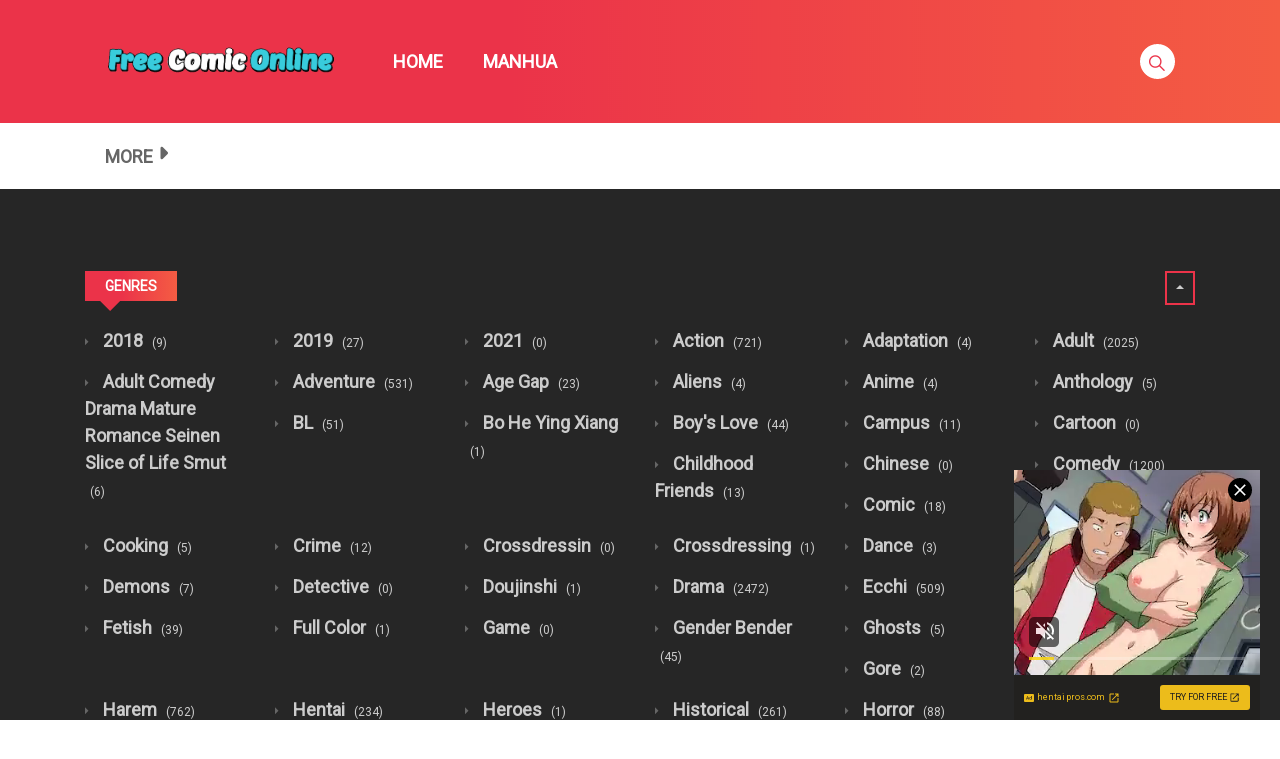

--- FILE ---
content_type: text/html; charset=UTF-8
request_url: https://freecomiconline.me/comic-genre/manhua/
body_size: 20755
content:
<!DOCTYPE html>
<html lang="en-US">
<head>
    <meta charset="UTF-8"/>
    <meta http-equiv="X-UA-Compatible" content="IE=edge">
    <meta name="viewport" content="width=device-width, initial-scale=1">
    <meta name="language" content="Vietnamese,English"/>
    <meta name="distribution" content="Global"/>
    <meta name="rating" content="All"/>
    <meta name='robots' content='index, follow, max-image-preview:large, max-snippet:-1, max-video-preview:-1' />
<meta name="uri-translation" content="on" /><link rel="alternate" hreflang="en" href="https://freecomiconline.me/comic-genre/manhua/" />
<link rel="alternate" hreflang="af" href="https://af.freecomiconline.me/comic-genre/manhua/" />
<link rel="alternate" hreflang="sq" href="https://sq.freecomiconline.me/comic-genre/manhua/" />
<link rel="alternate" hreflang="am" href="https://am.freecomiconline.me/comic-genre/manhua/" />
<link rel="alternate" hreflang="ar" href="https://ar.freecomiconline.me/comic-genre/manhua/" />
<link rel="alternate" hreflang="hy" href="https://hy.freecomiconline.me/comic-genre/manhua/" />
<link rel="alternate" hreflang="az" href="https://az.freecomiconline.me/comic-genre/manhua/" />
<link rel="alternate" hreflang="eu" href="https://eu.freecomiconline.me/comic-genre/manhua/" />
<link rel="alternate" hreflang="be" href="https://be.freecomiconline.me/comic-genre/manhua/" />
<link rel="alternate" hreflang="bn" href="https://bn.freecomiconline.me/comic-genre/manhua/" />
<link rel="alternate" hreflang="bs" href="https://bs.freecomiconline.me/comic-genre/manhua/" />
<link rel="alternate" hreflang="bg" href="https://bg.freecomiconline.me/comic-genre/manhua/" />
<link rel="alternate" hreflang="ca" href="https://ca.freecomiconline.me/comic-genre/manhua/" />
<link rel="alternate" hreflang="ceb" href="https://ceb.freecomiconline.me/comic-genre/manhua/" />
<link rel="alternate" hreflang="ny" href="https://ny.freecomiconline.me/comic-genre/manhua/" />
<link rel="alternate" hreflang="zh-CN" href="https://zh-CN.freecomiconline.me/comic-genre/manhua/" />
<link rel="alternate" hreflang="zh-TW" href="https://zh-TW.freecomiconline.me/comic-genre/manhua/" />
<link rel="alternate" hreflang="co" href="https://co.freecomiconline.me/comic-genre/manhua/" />
<link rel="alternate" hreflang="hr" href="https://hr.freecomiconline.me/comic-genre/manhua/" />
<link rel="alternate" hreflang="cs" href="https://cs.freecomiconline.me/comic-genre/manhua/" />
<link rel="alternate" hreflang="da" href="https://da.freecomiconline.me/comic-genre/manhua/" />
<link rel="alternate" hreflang="nl" href="https://nl.freecomiconline.me/comic-genre/manhua/" />
<link rel="alternate" hreflang="eo" href="https://eo.freecomiconline.me/comic-genre/manhua/" />
<link rel="alternate" hreflang="et" href="https://et.freecomiconline.me/comic-genre/manhua/" />
<link rel="alternate" hreflang="tl" href="https://tl.freecomiconline.me/comic-genre/manhua/" />
<link rel="alternate" hreflang="fi" href="https://fi.freecomiconline.me/comic-genre/manhua/" />
<link rel="alternate" hreflang="fr" href="https://fr.freecomiconline.me/comic-genre/manhua/" />
<link rel="alternate" hreflang="fy" href="https://fy.freecomiconline.me/comic-genre/manhua/" />
<link rel="alternate" hreflang="gl" href="https://gl.freecomiconline.me/comic-genre/manhua/" />
<link rel="alternate" hreflang="ka" href="https://ka.freecomiconline.me/comic-genre/manhua/" />
<link rel="alternate" hreflang="de" href="https://de.freecomiconline.me/comic-genre/manhua/" />
<link rel="alternate" hreflang="el" href="https://el.freecomiconline.me/comic-genre/manhua/" />
<link rel="alternate" hreflang="gu" href="https://gu.freecomiconline.me/comic-genre/manhua/" />
<link rel="alternate" hreflang="ht" href="https://ht.freecomiconline.me/comic-genre/manhua/" />
<link rel="alternate" hreflang="ha" href="https://ha.freecomiconline.me/comic-genre/manhua/" />
<link rel="alternate" hreflang="haw" href="https://haw.freecomiconline.me/comic-genre/manhua/" />
<link rel="alternate" hreflang="he" href="https://iw.freecomiconline.me/comic-genre/manhua/" />
<link rel="alternate" hreflang="hi" href="https://hi.freecomiconline.me/comic-genre/manhua/" />
<link rel="alternate" hreflang="hmn" href="https://hmn.freecomiconline.me/comic-genre/manhua/" />
<link rel="alternate" hreflang="hu" href="https://hu.freecomiconline.me/comic-genre/manhua/" />
<link rel="alternate" hreflang="is" href="https://is.freecomiconline.me/comic-genre/manhua/" />
<link rel="alternate" hreflang="ig" href="https://ig.freecomiconline.me/comic-genre/manhua/" />
<link rel="alternate" hreflang="id" href="https://id.freecomiconline.me/comic-genre/manhua/" />
<link rel="alternate" hreflang="ga" href="https://ga.freecomiconline.me/comic-genre/manhua/" />
<link rel="alternate" hreflang="it" href="https://it.freecomiconline.me/comic-genre/manhua/" />
<link rel="alternate" hreflang="ja" href="https://ja.freecomiconline.me/comic-genre/manhua/" />
<link rel="alternate" hreflang="jv" href="https://jw.freecomiconline.me/comic-genre/manhua/" />
<link rel="alternate" hreflang="kn" href="https://kn.freecomiconline.me/comic-genre/manhua/" />
<link rel="alternate" hreflang="kk" href="https://kk.freecomiconline.me/comic-genre/manhua/" />
<link rel="alternate" hreflang="km" href="https://km.freecomiconline.me/comic-genre/manhua/" />
<link rel="alternate" hreflang="ko" href="https://ko.freecomiconline.me/comic-genre/manhua/" />
<link rel="alternate" hreflang="ku" href="https://ku.freecomiconline.me/comic-genre/manhua/" />
<link rel="alternate" hreflang="ky" href="https://ky.freecomiconline.me/comic-genre/manhua/" />
<link rel="alternate" hreflang="lo" href="https://lo.freecomiconline.me/comic-genre/manhua/" />
<link rel="alternate" hreflang="la" href="https://la.freecomiconline.me/comic-genre/manhua/" />
<link rel="alternate" hreflang="lv" href="https://lv.freecomiconline.me/comic-genre/manhua/" />
<link rel="alternate" hreflang="lt" href="https://lt.freecomiconline.me/comic-genre/manhua/" />
<link rel="alternate" hreflang="lb" href="https://lb.freecomiconline.me/comic-genre/manhua/" />
<link rel="alternate" hreflang="mk" href="https://mk.freecomiconline.me/comic-genre/manhua/" />
<link rel="alternate" hreflang="mg" href="https://mg.freecomiconline.me/comic-genre/manhua/" />
<link rel="alternate" hreflang="ms" href="https://ms.freecomiconline.me/comic-genre/manhua/" />
<link rel="alternate" hreflang="ml" href="https://ml.freecomiconline.me/comic-genre/manhua/" />
<link rel="alternate" hreflang="mt" href="https://mt.freecomiconline.me/comic-genre/manhua/" />
<link rel="alternate" hreflang="mi" href="https://mi.freecomiconline.me/comic-genre/manhua/" />
<link rel="alternate" hreflang="mr" href="https://mr.freecomiconline.me/comic-genre/manhua/" />
<link rel="alternate" hreflang="mn" href="https://mn.freecomiconline.me/comic-genre/manhua/" />
<link rel="alternate" hreflang="my" href="https://my.freecomiconline.me/comic-genre/manhua/" />
<link rel="alternate" hreflang="ne" href="https://ne.freecomiconline.me/comic-genre/manhua/" />
<link rel="alternate" hreflang="no" href="https://no.freecomiconline.me/comic-genre/manhua/" />
<link rel="alternate" hreflang="ps" href="https://ps.freecomiconline.me/comic-genre/manhua/" />
<link rel="alternate" hreflang="fa" href="https://fa.freecomiconline.me/comic-genre/manhua/" />
<link rel="alternate" hreflang="pl" href="https://pl.freecomiconline.me/comic-genre/manhua/" />
<link rel="alternate" hreflang="pt" href="https://pt.freecomiconline.me/comic-genre/manhua/" />
<link rel="alternate" hreflang="pa" href="https://pa.freecomiconline.me/comic-genre/manhua/" />
<link rel="alternate" hreflang="ro" href="https://ro.freecomiconline.me/comic-genre/manhua/" />
<link rel="alternate" hreflang="ru" href="https://ru.freecomiconline.me/comic-genre/manhua/" />
<link rel="alternate" hreflang="sm" href="https://sm.freecomiconline.me/comic-genre/manhua/" />
<link rel="alternate" hreflang="gd" href="https://gd.freecomiconline.me/comic-genre/manhua/" />
<link rel="alternate" hreflang="sr" href="https://sr.freecomiconline.me/comic-genre/manhua/" />
<link rel="alternate" hreflang="st" href="https://st.freecomiconline.me/comic-genre/manhua/" />
<link rel="alternate" hreflang="sn" href="https://sn.freecomiconline.me/comic-genre/manhua/" />
<link rel="alternate" hreflang="sd" href="https://sd.freecomiconline.me/comic-genre/manhua/" />
<link rel="alternate" hreflang="si" href="https://si.freecomiconline.me/comic-genre/manhua/" />
<link rel="alternate" hreflang="sk" href="https://sk.freecomiconline.me/comic-genre/manhua/" />
<link rel="alternate" hreflang="sl" href="https://sl.freecomiconline.me/comic-genre/manhua/" />
<link rel="alternate" hreflang="so" href="https://so.freecomiconline.me/comic-genre/manhua/" />
<link rel="alternate" hreflang="es" href="https://es.freecomiconline.me/comic-genre/manhua/" />
<link rel="alternate" hreflang="su" href="https://su.freecomiconline.me/comic-genre/manhua/" />
<link rel="alternate" hreflang="sw" href="https://sw.freecomiconline.me/comic-genre/manhua/" />
<link rel="alternate" hreflang="sv" href="https://sv.freecomiconline.me/comic-genre/manhua/" />
<link rel="alternate" hreflang="tg" href="https://tg.freecomiconline.me/comic-genre/manhua/" />
<link rel="alternate" hreflang="ta" href="https://ta.freecomiconline.me/comic-genre/manhua/" />
<link rel="alternate" hreflang="te" href="https://te.freecomiconline.me/comic-genre/manhua/" />
<link rel="alternate" hreflang="th" href="https://th.freecomiconline.me/comic-genre/manhua/" />
<link rel="alternate" hreflang="tr" href="https://tr.freecomiconline.me/comic-genre/manhua/" />
<link rel="alternate" hreflang="uk" href="https://uk.freecomiconline.me/comic-genre/manhua/" />
<link rel="alternate" hreflang="ur" href="https://ur.freecomiconline.me/comic-genre/manhua/" />
<link rel="alternate" hreflang="uz" href="https://uz.freecomiconline.me/comic-genre/manhua/" />
<link rel="alternate" hreflang="vi" href="https://vi.freecomiconline.me/comic-genre/manhua/" />
<link rel="alternate" hreflang="cy" href="https://cy.freecomiconline.me/comic-genre/manhua/" />
<link rel="alternate" hreflang="xh" href="https://xh.freecomiconline.me/comic-genre/manhua/" />
<link rel="alternate" hreflang="yi" href="https://yi.freecomiconline.me/comic-genre/manhua/" />
<link rel="alternate" hreflang="yo" href="https://yo.freecomiconline.me/comic-genre/manhua/" />
<link rel="alternate" hreflang="zu" href="https://zu.freecomiconline.me/comic-genre/manhua/" />

	<!-- This site is optimized with the Yoast SEO plugin v24.4 - https://yoast.com/wordpress/plugins/seo/ -->
	<title>Manhua Archives - Read Webtoon Korean Manhwa - Manhua - Manga and Light Novel Online for free</title>
	<link rel="canonical" href="https://freecomiconline.me/comic-genre/manhua/" />
	<link rel="next" href="https://freecomiconline.me/comic-genre/manhua/page/2/" />
	<meta property="og:locale" content="en_US" />
	<meta property="og:type" content="article" />
	<meta property="og:title" content="Manhua Archives - Read Webtoon Korean Manhwa - Manhua - Manga and Light Novel Online for free" />
	<meta property="og:url" content="https://freecomiconline.me/comic-genre/manhua/" />
	<meta property="og:site_name" content="Read Webtoon Korean Manhwa - Manhua - Manga and Light Novel Online for free" />
	<meta name="twitter:card" content="summary_large_image" />
	<script type="application/ld+json" class="yoast-schema-graph">{"@context":"https://schema.org","@graph":[{"@type":"CollectionPage","@id":"https://freecomiconline.me/comic-genre/manhua/","url":"https://freecomiconline.me/comic-genre/manhua/","name":"Manhua Archives - Read Webtoon Korean Manhwa - Manhua - Manga and Light Novel Online for free","isPartOf":{"@id":"https://freecomiconline.me/#website"},"primaryImageOfPage":{"@id":"https://freecomiconline.me/comic-genre/manhua/#primaryimage"},"image":{"@id":"https://freecomiconline.me/comic-genre/manhua/#primaryimage"},"thumbnailUrl":"https://freecomiconline.me/wp-content/uploads/2021/07/1746fd76007d00e9eb7d348ad929f33b_thumb.jpg","breadcrumb":{"@id":"https://freecomiconline.me/comic-genre/manhua/#breadcrumb"},"inLanguage":"en-US"},{"@type":"ImageObject","inLanguage":"en-US","@id":"https://freecomiconline.me/comic-genre/manhua/#primaryimage","url":"https://freecomiconline.me/wp-content/uploads/2021/07/1746fd76007d00e9eb7d348ad929f33b_thumb.jpg","contentUrl":"https://freecomiconline.me/wp-content/uploads/2021/07/1746fd76007d00e9eb7d348ad929f33b_thumb.jpg","width":193,"height":278},{"@type":"BreadcrumbList","@id":"https://freecomiconline.me/comic-genre/manhua/#breadcrumb","itemListElement":[{"@type":"ListItem","position":1,"name":"Home","item":"https://freecomiconline.me/"},{"@type":"ListItem","position":2,"name":"Manhua"}]},{"@type":"WebSite","@id":"https://freecomiconline.me/#website","url":"https://freecomiconline.me/","name":"Read Webtoon Korean Manhwa - Manhua - Manga and Light Novel Online for free","description":"Read Webtoon Korean Manhwa - Manhua - Manga and Light Novel Online for free","publisher":{"@id":"https://freecomiconline.me/#organization"},"potentialAction":[{"@type":"SearchAction","target":{"@type":"EntryPoint","urlTemplate":"https://freecomiconline.me/?s={search_term_string}"},"query-input":{"@type":"PropertyValueSpecification","valueRequired":true,"valueName":"search_term_string"}}],"inLanguage":"en-US"},{"@type":"Organization","@id":"https://freecomiconline.me/#organization","name":"Read Webtoon Korean Manhwa - Manhua - Manga and Light Novel Online for free","url":"https://freecomiconline.me/","logo":{"@type":"ImageObject","inLanguage":"en-US","@id":"https://freecomiconline.me/#/schema/logo/image/","url":"https://freecomiconline.me/wp-content/uploads/2017/10/fco.png","contentUrl":"https://freecomiconline.me/wp-content/uploads/2017/10/fco.png","width":595,"height":84,"caption":"Read Webtoon Korean Manhwa - Manhua - Manga and Light Novel Online for free"},"image":{"@id":"https://freecomiconline.me/#/schema/logo/image/"}}]}</script>
	<!-- / Yoast SEO plugin. -->


<link rel='dns-prefetch' href='//fonts.googleapis.com' />
<link rel="alternate" type="application/rss+xml" title="Read Webtoon Korean Manhwa - Manhua - Manga and Light Novel Online for free &raquo; Feed" href="https://freecomiconline.me/feed/" />
<link rel="alternate" type="application/rss+xml" title="Read Webtoon Korean Manhwa - Manhua - Manga and Light Novel Online for free &raquo; Comments Feed" href="https://freecomiconline.me/comments/feed/" />
<link rel="alternate" type="application/rss+xml" title="Read Webtoon Korean Manhwa - Manhua - Manga and Light Novel Online for free &raquo; Manhua Manga Genre Feed" href="https://freecomiconline.me/comic-genre/manhua/feed/" />
<style id='classic-theme-styles-inline-css' type='text/css'>
/*! This file is auto-generated */
.wp-block-button__link{color:#fff;background-color:#32373c;border-radius:9999px;box-shadow:none;text-decoration:none;padding:calc(.667em + 2px) calc(1.333em + 2px);font-size:1.125em}.wp-block-file__button{background:#32373c;color:#fff;text-decoration:none}
</style>
<link rel='stylesheet' id='google-font-css' href='//fonts.googleapis.com/css?family=Roboto%3A300%7CRoboto%3Aregular&#038;ver=6.6.4' type='text/css' media='all' />
<link rel='stylesheet' id='ionicons-css-css' href='https://freecomiconline.me/wp-content/themes/manytheme/fonts/ionicons/css/ionicons.min.css?ver=4.5.10' type='text/css' media='all' />
<link rel='stylesheet' id='bootstrap-style-css' href='https://freecomiconline.me/wp-content/themes/manytheme/assets/bootstrap-4.6.2/css/bootstrap.min.css?ver=4.6.2' type='text/css' media='all' />
<link rel='stylesheet' id='theme-style-css' href='https://freecomiconline.me/wp-content/themes/manytheme/css/main.css?ver=1.3' type='text/css' media='all' />
<link rel='stylesheet' id='theme-css-css' href='https://freecomiconline.me/wp-content/themes/manytheme/style.css?ver=6.6.4' type='text/css' media='all' />
<link rel="https://api.w.org/" href="https://freecomiconline.me/wp-json/" />		<style type="text/css" id="wp-custom-css">
			img {
	max-width:100%;
	height:auto
}

.c-sidebar{
	padding:0;
}
.c-sidebar .body-top-sidebar .widget.widget_block {
	width:100%;
}
.widget.widget_block.custom-adxxxx{
	margin-top:25px;
}
.widget.widget_block.custom-adxxxx .c-widget-wrap{
	border-color:transparent !important;
	padding:0;
}		</style>
		    <script>var many_ajax_url= "https://freecomiconline.me/wp-admin/admin-ajax.php";</script>


<!-- Google tag (gtag.js) -->
<script async src="https://www.googletagmanager.com/gtag/js?id=G-52NX0QC0WP"></script>
<script>
  window.dataLayer = window.dataLayer || [];
    function gtag(){dataLayer.push(arguments);}
  gtag('js', new Date());

  gtag('config', 'G-52NX0QC0WP');
</script>




</head>
<body class="archive tax-wp-manga-genre term-manhua term-20 wp-custom-logo text-ui-light page">



<script async type="application/javascript" src="https://a.magsrv.com/ad-provider.js"></script> 
 <ins class="eas6a97888e31" data-zoneid="5250670"></ins> 
 <script>(AdProvider = window.AdProvider || []).push({"serve": {}});</script>


<div class="wrap">
    <div class="body-wrap">
        <header class="site-header">
            <div class="c-header__top">
                <ul class="search-main-menu">
                    <li>
                        <form id="blog-post-search" class="ajax manga-search-form" action="https://freecomiconline.me/" method="get">
                            <input class="manga-search-field ui-autocomplete-input" type="text" id="search-input" placeholder="Search..." name="s" value="">
                            <input type="submit" value="Search">
							<input type="hidden" name="post_type" value="wp-manga" />
                            <div class="loader-inner line-scale">
                                <div></div>
                                <div></div>
                                <div></div>
                                <div></div>
                                <div></div>
                            </div>
                            <div class="ajax-results"></div>
                        </form>

                    </li>
                </ul>
                <div class="main-navigation style-1">
                    <div class="container custom-width">
                        <div class="row">
                            <div class="col-md-12">
                                <div class="main-navigation_wrap">
                                    <div class="wrap_branding">
                                        <a class="logo" href="https://freecomiconline.me/" title="Read Webtoon Korean Manhwa - Manhua - Manga and Light Novel Online for free">
                                                                                        <img class="img-fluid" width="232px" height="52px" src="https://freecomiconline.me/wp-content/uploads/2017/10/fco.png" alt="Read Webtoon Korean Manhwa - Manhua - Manga and Light Novel Online for free"/>
                                        </a>
                                    </div>
                                    
    <div class="main-menu">
		<ul class="nav navbar-nav main-navbar"><li id="menu-item-27" class="menu-item menu-item-type-custom menu-item-object-custom menu-item-27"><a href="/">HOME</a></li>
<li id="menu-item-110" class="menu-item menu-item-type-post_type menu-item-object-page menu-item-110"><a href="https://freecomiconline.me/manga/">MANHUA</a></li>
</ul>    </div>

    <div class="search-navigation search-sidebar">
        <div class="search-navigation__wrap">
            <ul class="main-menu-search nav-menu">
                <li class="menu-search">
                    <a href="javascript:;" class="open-search-main-menu"> <i class="icon ion-ios-search"></i>
                        <i class="icon ion-android-close"></i> </a>

                </li>
            </ul>
        </div>
    </div>
    <div class="c-togle__menu">
        <button type="button" class="menu_icon__open">
            <span></span> <span></span> <span></span>
        </button>
    </div>                                </div>
                            </div>
                        </div>
                    </div>
                </div>
            </div>
            
<div class="mobile-menu menu-collapse off-canvas">
    <div class="close-nav">
        <button class="menu_icon__close">
            <span></span> <span></span>
        </button>
    </div>

	
        <div class="c-modal_item">
            <!-- Button trigger modal -->
            <span class="c-modal_sign-in">
                <a href="#" data-toggle="modal" data-target="#form-login" class="btn-active-modal">Sign in</a>
            </span>

            <span class="c-modal_sign-up">
                <a href="javascript:void(0)" data-toggle="modal" data-target="#form-sign-up" class="btn-active-modal">Sign up</a>
            </span>

        </div>

	
    <nav class="off-menu">
		<ul id="menu-main-menu-1" class="nav navbar-nav main-navbar"><li id="nav-menu-item-27" class="main-menu-item menu-item-depth-0 menu-item menu-item-type-custom menu-item-object-custom"><a href="/" class="menu-link  main-menu-link">HOME </a></li>
<li id="nav-menu-item-110" class="main-menu-item menu-item-depth-0 menu-item menu-item-type-post_type menu-item-object-page"><a href="https://freecomiconline.me/manga/" class="menu-link  main-menu-link">MANHUA </a></li>
</ul>    </nav>
</div>                    <div class=" c-sub-header-nav with-border  hide-sticky-menu">
            <div class="container custom-width">
                <div class="c-sub-nav_wrap">
                    <div class="sub-nav_content">
                        <ul class="sub-nav_list list-inline second-menu active">
							<li id="menu-item-72" class="menu-item menu-item-type-custom menu-item-object-custom current-menu-ancestor current-menu-parent menu-item-has-children parent menu-item-72"><a href="#">MORE</a>
<ul class="sub-menu">
	<li id="menu-item-45" class="menu-item menu-item-type-taxonomy menu-item-object-wp-manga-genre menu-item-45"><a href="https://freecomiconline.me/comic-genre/manga/">Manga</a></li>
	<li id="menu-item-46" class="menu-item menu-item-type-taxonomy menu-item-object-wp-manga-genre current-menu-item menu-item-46"><a href="https://freecomiconline.me/comic-genre/manhua/" aria-current="page">Manhua</a></li>
	<li id="menu-item-54" class="menu-item menu-item-type-taxonomy menu-item-object-wp-manga-genre menu-item-54"><a href="https://freecomiconline.me/comic-genre/romance/">Romance</a></li>
	<li id="menu-item-69" class="menu-item menu-item-type-taxonomy menu-item-object-wp-manga-genre menu-item-69"><a href="https://freecomiconline.me/comic-genre/webtoon/">Webtoon</a></li>
	<li id="menu-item-47" class="menu-item menu-item-type-taxonomy menu-item-object-wp-manga-genre menu-item-47"><a href="https://freecomiconline.me/comic-genre/manhwa/">Manhwa</a></li>
	<li id="menu-item-36" class="menu-item menu-item-type-taxonomy menu-item-object-wp-manga-genre menu-item-36"><a href="https://freecomiconline.me/comic-genre/drama/">Drama</a></li>
	<li id="menu-item-32" class="menu-item menu-item-type-taxonomy menu-item-object-wp-manga-genre menu-item-32"><a href="https://freecomiconline.me/comic-genre/comedy/">Comedy</a></li>
	<li id="menu-item-55" class="menu-item menu-item-type-taxonomy menu-item-object-wp-manga-genre menu-item-55"><a href="https://freecomiconline.me/comic-genre/school-life/">School Life</a></li>
	<li id="menu-item-30" class="menu-item menu-item-type-taxonomy menu-item-object-wp-manga-genre menu-item-30"><a href="https://freecomiconline.me/comic-genre/adventure/">Adventure</a></li>
	<li id="menu-item-31" class="menu-item menu-item-type-taxonomy menu-item-object-wp-manga-genre menu-item-31"><a href="https://freecomiconline.me/comic-genre/anime/">Anime</a></li>
	<li id="menu-item-33" class="menu-item menu-item-type-taxonomy menu-item-object-wp-manga-genre menu-item-33"><a href="https://freecomiconline.me/comic-genre/comic/">Comic</a></li>
	<li id="menu-item-35" class="menu-item menu-item-type-taxonomy menu-item-object-wp-manga-genre menu-item-35"><a href="https://freecomiconline.me/comic-genre/doujinshi/">Doujinshi</a></li>
	<li id="menu-item-38" class="menu-item menu-item-type-taxonomy menu-item-object-wp-manga-genre menu-item-38"><a href="https://freecomiconline.me/comic-genre/fantasy/">Fantasy</a></li>
	<li id="menu-item-40" class="menu-item menu-item-type-taxonomy menu-item-object-wp-manga-genre menu-item-40"><a href="https://freecomiconline.me/comic-genre/harem/">Harem</a></li>
	<li id="menu-item-41" class="menu-item menu-item-type-taxonomy menu-item-object-wp-manga-genre menu-item-41"><a href="https://freecomiconline.me/comic-genre/historical/">Historical</a></li>
	<li id="menu-item-42" class="menu-item menu-item-type-taxonomy menu-item-object-wp-manga-genre menu-item-42"><a href="https://freecomiconline.me/comic-genre/horror/">Horror</a></li>
	<li id="menu-item-63" class="menu-item menu-item-type-taxonomy menu-item-object-wp-manga-genre menu-item-63"><a href="https://freecomiconline.me/comic-genre/smut/">Smut</a></li>
	<li id="menu-item-67" class="menu-item menu-item-type-taxonomy menu-item-object-wp-manga-genre menu-item-67"><a href="https://freecomiconline.me/comic-genre/supernatural/">Supernatural</a></li>
</ul>
</li>
								<i class="mobile-icon icon ion-md-more"></i>
								                            
                        </ul>
                    </div>
                    <div class="c-modal_item user-wrapper"></div>
                </div>
            </div>
        </div>

	
        </header>
<div class="wp-manga-section">
	<div class="c-page-content style-1">
	    <div class="content-area">
            <div class="c-breadcrumb-wrapper lazy">
                <div class="container">
                    <div class="row">
                        <div class="col-12">
                            
                <div class="c-genres-block archive-page">
                    <div class="genres_wrap">
                        <div class="c-blog__heading style-3 font-heading active">
                            <h5>GENRES</h5>
                        </div>
                        <a class="btn btn-genres icon ion-md-arrow-dropdown float-right active"></a>
                        <div class="genres__collapse"
                             style="display: block">
                                                            <div class="row genres">
                                    <ul class="list-unstyled">
                                                                                    <li class="col-6 col-sm-4 col-md-2">
                                                <a href="https://freecomiconline.me/comic-genre/2018/">
                                                    2018
                                                    <span class="count">
                                                                        (9)
                                                                    </span>

                                                </a>
                                            </li>
                                                                                        <li class="col-6 col-sm-4 col-md-2">
                                                <a href="https://freecomiconline.me/comic-genre/2019/">
                                                    2019
                                                    <span class="count">
                                                                        (27)
                                                                    </span>

                                                </a>
                                            </li>
                                                                                        <li class="col-6 col-sm-4 col-md-2">
                                                <a href="https://freecomiconline.me/comic-genre/2021/">
                                                    2021
                                                    <span class="count">
                                                                        (0)
                                                                    </span>

                                                </a>
                                            </li>
                                                                                        <li class="col-6 col-sm-4 col-md-2">
                                                <a href="https://freecomiconline.me/comic-genre/action/">
                                                    Action
                                                    <span class="count">
                                                                        (721)
                                                                    </span>

                                                </a>
                                            </li>
                                                                                        <li class="col-6 col-sm-4 col-md-2">
                                                <a href="https://freecomiconline.me/comic-genre/adaptation/">
                                                    Adaptation
                                                    <span class="count">
                                                                        (4)
                                                                    </span>

                                                </a>
                                            </li>
                                                                                        <li class="col-6 col-sm-4 col-md-2">
                                                <a href="https://freecomiconline.me/comic-genre/adult/">
                                                    Adult
                                                    <span class="count">
                                                                        (2025)
                                                                    </span>

                                                </a>
                                            </li>
                                                                                        <li class="col-6 col-sm-4 col-md-2">
                                                <a href="https://freecomiconline.me/comic-genre/adult-comedy-drama-mature-romance-seinen-slice-of-life-smut/">
                                                    Adult Comedy Drama Mature Romance Seinen Slice of Life Smut
                                                    <span class="count">
                                                                        (6)
                                                                    </span>

                                                </a>
                                            </li>
                                                                                        <li class="col-6 col-sm-4 col-md-2">
                                                <a href="https://freecomiconline.me/comic-genre/adventure/">
                                                    Adventure
                                                    <span class="count">
                                                                        (531)
                                                                    </span>

                                                </a>
                                            </li>
                                                                                        <li class="col-6 col-sm-4 col-md-2">
                                                <a href="https://freecomiconline.me/comic-genre/age-gap/">
                                                    Age Gap
                                                    <span class="count">
                                                                        (23)
                                                                    </span>

                                                </a>
                                            </li>
                                                                                        <li class="col-6 col-sm-4 col-md-2">
                                                <a href="https://freecomiconline.me/comic-genre/aliens/">
                                                    Aliens
                                                    <span class="count">
                                                                        (4)
                                                                    </span>

                                                </a>
                                            </li>
                                                                                        <li class="col-6 col-sm-4 col-md-2">
                                                <a href="https://freecomiconline.me/comic-genre/anime/">
                                                    Anime
                                                    <span class="count">
                                                                        (4)
                                                                    </span>

                                                </a>
                                            </li>
                                                                                        <li class="col-6 col-sm-4 col-md-2">
                                                <a href="https://freecomiconline.me/comic-genre/anthology/">
                                                    Anthology
                                                    <span class="count">
                                                                        (5)
                                                                    </span>

                                                </a>
                                            </li>
                                                                                        <li class="col-6 col-sm-4 col-md-2">
                                                <a href="https://freecomiconline.me/comic-genre/bl/">
                                                    BL
                                                    <span class="count">
                                                                        (51)
                                                                    </span>

                                                </a>
                                            </li>
                                                                                        <li class="col-6 col-sm-4 col-md-2">
                                                <a href="https://freecomiconline.me/comic-genre/bo-he-ying-xiang/">
                                                    Bo He Ying Xiang
                                                    <span class="count">
                                                                        (1)
                                                                    </span>

                                                </a>
                                            </li>
                                                                                        <li class="col-6 col-sm-4 col-md-2">
                                                <a href="https://freecomiconline.me/comic-genre/boy-love/">
                                                    Boy&#039;s Love
                                                    <span class="count">
                                                                        (44)
                                                                    </span>

                                                </a>
                                            </li>
                                                                                        <li class="col-6 col-sm-4 col-md-2">
                                                <a href="https://freecomiconline.me/comic-genre/campus/">
                                                    Campus
                                                    <span class="count">
                                                                        (11)
                                                                    </span>

                                                </a>
                                            </li>
                                                                                        <li class="col-6 col-sm-4 col-md-2">
                                                <a href="https://freecomiconline.me/comic-genre/cartoon/">
                                                    Cartoon
                                                    <span class="count">
                                                                        (0)
                                                                    </span>

                                                </a>
                                            </li>
                                                                                        <li class="col-6 col-sm-4 col-md-2">
                                                <a href="https://freecomiconline.me/comic-genre/childhood-friends/">
                                                    Childhood Friends
                                                    <span class="count">
                                                                        (13)
                                                                    </span>

                                                </a>
                                            </li>
                                                                                        <li class="col-6 col-sm-4 col-md-2">
                                                <a href="https://freecomiconline.me/comic-genre/chinese/">
                                                    Chinese
                                                    <span class="count">
                                                                        (0)
                                                                    </span>

                                                </a>
                                            </li>
                                                                                        <li class="col-6 col-sm-4 col-md-2">
                                                <a href="https://freecomiconline.me/comic-genre/comedy/">
                                                    Comedy
                                                    <span class="count">
                                                                        (1200)
                                                                    </span>

                                                </a>
                                            </li>
                                                                                        <li class="col-6 col-sm-4 col-md-2">
                                                <a href="https://freecomiconline.me/comic-genre/comic/">
                                                    Comic
                                                    <span class="count">
                                                                        (18)
                                                                    </span>

                                                </a>
                                            </li>
                                                                                        <li class="col-6 col-sm-4 col-md-2">
                                                <a href="https://freecomiconline.me/comic-genre/completed/">
                                                    Completed
                                                    <span class="count">
                                                                        (2)
                                                                    </span>

                                                </a>
                                            </li>
                                                                                        <li class="col-6 col-sm-4 col-md-2">
                                                <a href="https://freecomiconline.me/comic-genre/cooking/">
                                                    Cooking
                                                    <span class="count">
                                                                        (5)
                                                                    </span>

                                                </a>
                                            </li>
                                                                                        <li class="col-6 col-sm-4 col-md-2">
                                                <a href="https://freecomiconline.me/comic-genre/crime/">
                                                    Crime
                                                    <span class="count">
                                                                        (12)
                                                                    </span>

                                                </a>
                                            </li>
                                                                                        <li class="col-6 col-sm-4 col-md-2">
                                                <a href="https://freecomiconline.me/comic-genre/crossdressin/">
                                                    Crossdressin
                                                    <span class="count">
                                                                        (0)
                                                                    </span>

                                                </a>
                                            </li>
                                                                                        <li class="col-6 col-sm-4 col-md-2">
                                                <a href="https://freecomiconline.me/comic-genre/crossdressing/">
                                                    Crossdressing
                                                    <span class="count">
                                                                        (1)
                                                                    </span>

                                                </a>
                                            </li>
                                                                                        <li class="col-6 col-sm-4 col-md-2">
                                                <a href="https://freecomiconline.me/comic-genre/dance/">
                                                    Dance
                                                    <span class="count">
                                                                        (3)
                                                                    </span>

                                                </a>
                                            </li>
                                                                                        <li class="col-6 col-sm-4 col-md-2">
                                                <a href="https://freecomiconline.me/comic-genre/delinquents/">
                                                    Delinquents
                                                    <span class="count">
                                                                        (9)
                                                                    </span>

                                                </a>
                                            </li>
                                                                                        <li class="col-6 col-sm-4 col-md-2">
                                                <a href="https://freecomiconline.me/comic-genre/demons/">
                                                    Demons
                                                    <span class="count">
                                                                        (7)
                                                                    </span>

                                                </a>
                                            </li>
                                                                                        <li class="col-6 col-sm-4 col-md-2">
                                                <a href="https://freecomiconline.me/comic-genre/detective/">
                                                    Detective
                                                    <span class="count">
                                                                        (0)
                                                                    </span>

                                                </a>
                                            </li>
                                                                                        <li class="col-6 col-sm-4 col-md-2">
                                                <a href="https://freecomiconline.me/comic-genre/doujinshi/">
                                                    Doujinshi
                                                    <span class="count">
                                                                        (1)
                                                                    </span>

                                                </a>
                                            </li>
                                                                                        <li class="col-6 col-sm-4 col-md-2">
                                                <a href="https://freecomiconline.me/comic-genre/drama/">
                                                    Drama
                                                    <span class="count">
                                                                        (2472)
                                                                    </span>

                                                </a>
                                            </li>
                                                                                        <li class="col-6 col-sm-4 col-md-2">
                                                <a href="https://freecomiconline.me/comic-genre/ecchi/">
                                                    Ecchi
                                                    <span class="count">
                                                                        (509)
                                                                    </span>

                                                </a>
                                            </li>
                                                                                        <li class="col-6 col-sm-4 col-md-2">
                                                <a href="https://freecomiconline.me/comic-genre/fantasy/">
                                                    Fantasy
                                                    <span class="count">
                                                                        (1142)
                                                                    </span>

                                                </a>
                                            </li>
                                                                                        <li class="col-6 col-sm-4 col-md-2">
                                                <a href="https://freecomiconline.me/comic-genre/fetish/">
                                                    Fetish
                                                    <span class="count">
                                                                        (39)
                                                                    </span>

                                                </a>
                                            </li>
                                                                                        <li class="col-6 col-sm-4 col-md-2">
                                                <a href="https://freecomiconline.me/comic-genre/full-color/">
                                                    Full Color
                                                    <span class="count">
                                                                        (1)
                                                                    </span>

                                                </a>
                                            </li>
                                                                                        <li class="col-6 col-sm-4 col-md-2">
                                                <a href="https://freecomiconline.me/comic-genre/game/">
                                                    Game
                                                    <span class="count">
                                                                        (0)
                                                                    </span>

                                                </a>
                                            </li>
                                                                                        <li class="col-6 col-sm-4 col-md-2">
                                                <a href="https://freecomiconline.me/comic-genre/gender-bender/">
                                                    Gender Bender
                                                    <span class="count">
                                                                        (45)
                                                                    </span>

                                                </a>
                                            </li>
                                                                                        <li class="col-6 col-sm-4 col-md-2">
                                                <a href="https://freecomiconline.me/comic-genre/ghosts/">
                                                    Ghosts
                                                    <span class="count">
                                                                        (5)
                                                                    </span>

                                                </a>
                                            </li>
                                                                                        <li class="col-6 col-sm-4 col-md-2">
                                                <a href="https://freecomiconline.me/comic-genre/girls-love/">
                                                    Girls&#039;s Love
                                                    <span class="count">
                                                                        (51)
                                                                    </span>

                                                </a>
                                            </li>
                                                                                        <li class="col-6 col-sm-4 col-md-2">
                                                <a href="https://freecomiconline.me/comic-genre/gore/">
                                                    Gore
                                                    <span class="count">
                                                                        (2)
                                                                    </span>

                                                </a>
                                            </li>
                                                                                        <li class="col-6 col-sm-4 col-md-2">
                                                <a href="https://freecomiconline.me/comic-genre/gyaru/">
                                                    Gyaru
                                                    <span class="count">
                                                                        (1)
                                                                    </span>

                                                </a>
                                            </li>
                                                                                        <li class="col-6 col-sm-4 col-md-2">
                                                <a href="https://freecomiconline.me/comic-genre/harem/">
                                                    Harem
                                                    <span class="count">
                                                                        (762)
                                                                    </span>

                                                </a>
                                            </li>
                                                                                        <li class="col-6 col-sm-4 col-md-2">
                                                <a href="https://freecomiconline.me/comic-genre/hentai/">
                                                    Hentai
                                                    <span class="count">
                                                                        (234)
                                                                    </span>

                                                </a>
                                            </li>
                                                                                        <li class="col-6 col-sm-4 col-md-2">
                                                <a href="https://freecomiconline.me/comic-genre/heroes/">
                                                    Heroes
                                                    <span class="count">
                                                                        (1)
                                                                    </span>

                                                </a>
                                            </li>
                                                                                        <li class="col-6 col-sm-4 col-md-2">
                                                <a href="https://freecomiconline.me/comic-genre/historical/">
                                                    Historical
                                                    <span class="count">
                                                                        (261)
                                                                    </span>

                                                </a>
                                            </li>
                                                                                        <li class="col-6 col-sm-4 col-md-2">
                                                <a href="https://freecomiconline.me/comic-genre/horror/">
                                                    Horror
                                                    <span class="count">
                                                                        (88)
                                                                    </span>

                                                </a>
                                            </li>
                                                                                        <li class="col-6 col-sm-4 col-md-2">
                                                <a href="https://freecomiconline.me/comic-genre/isekai/">
                                                    Isekai
                                                    <span class="count">
                                                                        (233)
                                                                    </span>

                                                </a>
                                            </li>
                                                                                        <li class="col-6 col-sm-4 col-md-2">
                                                <a href="https://freecomiconline.me/comic-genre/josei/">
                                                    Josei
                                                    <span class="count">
                                                                        (335)
                                                                    </span>

                                                </a>
                                            </li>
                                                                                        <li class="col-6 col-sm-4 col-md-2">
                                                <a href="https://freecomiconline.me/comic-genre/kids/">
                                                    kids
                                                    <span class="count">
                                                                        (0)
                                                                    </span>

                                                </a>
                                            </li>
                                                                                        <li class="col-6 col-sm-4 col-md-2">
                                                <a href="https://freecomiconline.me/comic-genre/korean/">
                                                    Korean
                                                    <span class="count">
                                                                        (1)
                                                                    </span>

                                                </a>
                                            </li>
                                                                                        <li class="col-6 col-sm-4 col-md-2">
                                                <a href="https://freecomiconline.me/comic-genre/liexing/">
                                                    Liexing
                                                    <span class="count">
                                                                        (43)
                                                                    </span>

                                                </a>
                                            </li>
                                                                                        <li class="col-6 col-sm-4 col-md-2">
                                                <a href="https://freecomiconline.me/comic-genre/live-action/">
                                                    Live action
                                                    <span class="count">
                                                                        (6)
                                                                    </span>

                                                </a>
                                            </li>
                                                                                        <li class="col-6 col-sm-4 col-md-2">
                                                <a href="https://freecomiconline.me/comic-genre/loli/">
                                                    Loli
                                                    <span class="count">
                                                                        (0)
                                                                    </span>

                                                </a>
                                            </li>
                                                                                        <li class="col-6 col-sm-4 col-md-2">
                                                <a href="https://freecomiconline.me/comic-genre/long-strip/">
                                                    Long strip
                                                    <span class="count">
                                                                        (1)
                                                                    </span>

                                                </a>
                                            </li>
                                                                                        <li class="col-6 col-sm-4 col-md-2">
                                                <a href="https://freecomiconline.me/comic-genre/mafia/">
                                                    Mafia
                                                    <span class="count">
                                                                        (5)
                                                                    </span>

                                                </a>
                                            </li>
                                                                                        <li class="col-6 col-sm-4 col-md-2">
                                                <a href="https://freecomiconline.me/comic-genre/magic/">
                                                    Magic
                                                    <span class="count">
                                                                        (23)
                                                                    </span>

                                                </a>
                                            </li>
                                                                                        <li class="col-6 col-sm-4 col-md-2">
                                                <a href="https://freecomiconline.me/comic-genre/magical/">
                                                    Magical
                                                    <span class="count">
                                                                        (1)
                                                                    </span>

                                                </a>
                                            </li>
                                                                                        <li class="col-6 col-sm-4 col-md-2">
                                                <a href="https://freecomiconline.me/comic-genre/manga/">
                                                    Manga
                                                    <span class="count">
                                                                        (305)
                                                                    </span>

                                                </a>
                                            </li>
                                                                                        <li class="col-6 col-sm-4 col-md-2">
                                                <a href="https://freecomiconline.me/comic-genre/manhua/">
                                                    Manhua
                                                    <span class="count">
                                                                        (352)
                                                                    </span>

                                                </a>
                                            </li>
                                                                                        <li class="col-6 col-sm-4 col-md-2">
                                                <a href="https://freecomiconline.me/comic-genre/manhwa/">
                                                    Manhwa
                                                    <span class="count">
                                                                        (193)
                                                                    </span>

                                                </a>
                                            </li>
                                                                                        <li class="col-6 col-sm-4 col-md-2">
                                                <a href="https://freecomiconline.me/comic-genre/martial-arts/">
                                                    Martial Arts
                                                    <span class="count">
                                                                        (174)
                                                                    </span>

                                                </a>
                                            </li>
                                                                                        <li class="col-6 col-sm-4 col-md-2">
                                                <a href="https://freecomiconline.me/comic-genre/mature/">
                                                    Mature
                                                    <span class="count">
                                                                        (1677)
                                                                    </span>

                                                </a>
                                            </li>
                                                                                        <li class="col-6 col-sm-4 col-md-2">
                                                <a href="https://freecomiconline.me/comic-genre/mecha/">
                                                    Mecha
                                                    <span class="count">
                                                                        (4)
                                                                    </span>

                                                </a>
                                            </li>
                                                                                        <li class="col-6 col-sm-4 col-md-2">
                                                <a href="https://freecomiconline.me/comic-genre/medical/">
                                                    Medical
                                                    <span class="count">
                                                                        (4)
                                                                    </span>

                                                </a>
                                            </li>
                                                                                        <li class="col-6 col-sm-4 col-md-2">
                                                <a href="https://freecomiconline.me/comic-genre/military/">
                                                    Military
                                                    <span class="count">
                                                                        (21)
                                                                    </span>

                                                </a>
                                            </li>
                                                                                        <li class="col-6 col-sm-4 col-md-2">
                                                <a href="https://freecomiconline.me/comic-genre/moder/">
                                                    Moder
                                                    <span class="count">
                                                                        (2)
                                                                    </span>

                                                </a>
                                            </li>
                                                                                        <li class="col-6 col-sm-4 col-md-2">
                                                <a href="https://freecomiconline.me/comic-genre/monster-girls/">
                                                    Monster Girls
                                                    <span class="count">
                                                                        (11)
                                                                    </span>

                                                </a>
                                            </li>
                                                                                        <li class="col-6 col-sm-4 col-md-2">
                                                <a href="https://freecomiconline.me/comic-genre/monsters/">
                                                    Monsters
                                                    <span class="count">
                                                                        (3)
                                                                    </span>

                                                </a>
                                            </li>
                                                                                        <li class="col-6 col-sm-4 col-md-2">
                                                <a href="https://freecomiconline.me/comic-genre/murim/">
                                                    Murim
                                                    <span class="count">
                                                                        (3)
                                                                    </span>

                                                </a>
                                            </li>
                                                                                        <li class="col-6 col-sm-4 col-md-2">
                                                <a href="https://freecomiconline.me/comic-genre/music/">
                                                    Music
                                                    <span class="count">
                                                                        (2)
                                                                    </span>

                                                </a>
                                            </li>
                                                                                        <li class="col-6 col-sm-4 col-md-2">
                                                <a href="https://freecomiconline.me/comic-genre/mystery/">
                                                    Mystery
                                                    <span class="count">
                                                                        (139)
                                                                    </span>

                                                </a>
                                            </li>
                                                                                        <li class="col-6 col-sm-4 col-md-2">
                                                <a href="https://freecomiconline.me/comic-genre/ninja/">
                                                    Ninja
                                                    <span class="count">
                                                                        (1)
                                                                    </span>

                                                </a>
                                            </li>
                                                                                        <li class="col-6 col-sm-4 col-md-2">
                                                <a href="https://freecomiconline.me/comic-genre/office-workers/">
                                                    Office Workers
                                                    <span class="count">
                                                                        (29)
                                                                    </span>

                                                </a>
                                            </li>
                                                                                        <li class="col-6 col-sm-4 col-md-2">
                                                <a href="https://freecomiconline.me/comic-genre/one-shot/">
                                                    One shot
                                                    <span class="count">
                                                                        (16)
                                                                    </span>

                                                </a>
                                            </li>
                                                                                        <li class="col-6 col-sm-4 col-md-2">
                                                <a href="https://freecomiconline.me/comic-genre/oneshot/">
                                                    Oneshot
                                                    <span class="count">
                                                                        (1)
                                                                    </span>

                                                </a>
                                            </li>
                                                                                        <li class="col-6 col-sm-4 col-md-2">
                                                <a href="https://freecomiconline.me/comic-genre/philosophical/">
                                                    Philosophical
                                                    <span class="count">
                                                                        (1)
                                                                    </span>

                                                </a>
                                            </li>
                                                                                        <li class="col-6 col-sm-4 col-md-2">
                                                <a href="https://freecomiconline.me/comic-genre/ping-ping-jun/">
                                                    Ping Ping Jun
                                                    <span class="count">
                                                                        (43)
                                                                    </span>

                                                </a>
                                            </li>
                                                                                        <li class="col-6 col-sm-4 col-md-2">
                                                <a href="https://freecomiconline.me/comic-genre/police/">
                                                    Police
                                                    <span class="count">
                                                                        (2)
                                                                    </span>

                                                </a>
                                            </li>
                                                                                        <li class="col-6 col-sm-4 col-md-2">
                                                <a href="https://freecomiconline.me/comic-genre/post-apocalyptic/">
                                                    Post-Apocalyptic
                                                    <span class="count">
                                                                        (6)
                                                                    </span>

                                                </a>
                                            </li>
                                                                                        <li class="col-6 col-sm-4 col-md-2">
                                                <a href="https://freecomiconline.me/comic-genre/psychological/">
                                                    Psychological
                                                    <span class="count">
                                                                        (173)
                                                                    </span>

                                                </a>
                                            </li>
                                                                                        <li class="col-6 col-sm-4 col-md-2">
                                                <a href="https://freecomiconline.me/comic-genre/raw/">
                                                    Raw
                                                    <span class="count">
                                                                        (522)
                                                                    </span>

                                                </a>
                                            </li>
                                                                                        <li class="col-6 col-sm-4 col-md-2">
                                                <a href="https://freecomiconline.me/comic-genre/regression/">
                                                    Regression
                                                    <span class="count">
                                                                        (5)
                                                                    </span>

                                                </a>
                                            </li>
                                                                                        <li class="col-6 col-sm-4 col-md-2">
                                                <a href="https://freecomiconline.me/comic-genre/reincarnation/">
                                                    Reincarnation
                                                    <span class="count">
                                                                        (61)
                                                                    </span>

                                                </a>
                                            </li>
                                                                                        <li class="col-6 col-sm-4 col-md-2">
                                                <a href="https://freecomiconline.me/comic-genre/revenge/">
                                                    Revenge
                                                    <span class="count">
                                                                        (18)
                                                                    </span>

                                                </a>
                                            </li>
                                                                                        <li class="col-6 col-sm-4 col-md-2">
                                                <a href="https://freecomiconline.me/comic-genre/reverse/">
                                                    Reverse
                                                    <span class="count">
                                                                        (1)
                                                                    </span>

                                                </a>
                                            </li>
                                                                                        <li class="col-6 col-sm-4 col-md-2">
                                                <a href="https://freecomiconline.me/comic-genre/reverse-harem/">
                                                    Reverse harem
                                                    <span class="count">
                                                                        (1)
                                                                    </span>

                                                </a>
                                            </li>
                                                                                        <li class="col-6 col-sm-4 col-md-2">
                                                <a href="https://freecomiconline.me/comic-genre/romance/">
                                                    Romance
                                                    <span class="count">
                                                                        (2677)
                                                                    </span>

                                                </a>
                                            </li>
                                                                                        <li class="col-6 col-sm-4 col-md-2">
                                                <a href="https://freecomiconline.me/comic-genre/royal-family/">
                                                    Royal family
                                                    <span class="count">
                                                                        (0)
                                                                    </span>

                                                </a>
                                            </li>
                                                                                        <li class="col-6 col-sm-4 col-md-2">
                                                <a href="https://freecomiconline.me/comic-genre/school-life/">
                                                    School Life
                                                    <span class="count">
                                                                        (654)
                                                                    </span>

                                                </a>
                                            </li>
                                                                                        <li class="col-6 col-sm-4 col-md-2">
                                                <a href="https://freecomiconline.me/comic-genre/sci-fi/">
                                                    Sci-fi
                                                    <span class="count">
                                                                        (94)
                                                                    </span>

                                                </a>
                                            </li>
                                                                                        <li class="col-6 col-sm-4 col-md-2">
                                                <a href="https://freecomiconline.me/comic-genre/secret-relationship/">
                                                    Secret Relationship
                                                    <span class="count">
                                                                        (6)
                                                                    </span>

                                                </a>
                                            </li>
                                                                                        <li class="col-6 col-sm-4 col-md-2">
                                                <a href="https://freecomiconline.me/comic-genre/seinen/">
                                                    Seinen
                                                    <span class="count">
                                                                        (1809)
                                                                    </span>

                                                </a>
                                            </li>
                                                                                        <li class="col-6 col-sm-4 col-md-2">
                                                <a href="https://freecomiconline.me/comic-genre/shoujo/">
                                                    Shoujo
                                                    <span class="count">
                                                                        (348)
                                                                    </span>

                                                </a>
                                            </li>
                                                                                        <li class="col-6 col-sm-4 col-md-2">
                                                <a href="https://freecomiconline.me/comic-genre/shoujo-ai/">
                                                    Shoujo Ai
                                                    <span class="count">
                                                                        (5)
                                                                    </span>

                                                </a>
                                            </li>
                                                                                        <li class="col-6 col-sm-4 col-md-2">
                                                <a href="https://freecomiconline.me/comic-genre/shounen/">
                                                    Shounen
                                                    <span class="count">
                                                                        (460)
                                                                    </span>

                                                </a>
                                            </li>
                                                                                        <li class="col-6 col-sm-4 col-md-2">
                                                <a href="https://freecomiconline.me/comic-genre/shounen-ai/">
                                                    Shounen Ai
                                                    <span class="count">
                                                                        (45)
                                                                    </span>

                                                </a>
                                            </li>
                                                                                        <li class="col-6 col-sm-4 col-md-2">
                                                <a href="https://freecomiconline.me/comic-genre/slice-of-life/">
                                                    Slice of Life
                                                    <span class="count">
                                                                        (454)
                                                                    </span>

                                                </a>
                                            </li>
                                                                                        <li class="col-6 col-sm-4 col-md-2">
                                                <a href="https://freecomiconline.me/comic-genre/smut/">
                                                    Smut
                                                    <span class="count">
                                                                        (546)
                                                                    </span>

                                                </a>
                                            </li>
                                                                                        <li class="col-6 col-sm-4 col-md-2">
                                                <a href="https://freecomiconline.me/comic-genre/soft-yaoi/">
                                                    Soft Yaoi
                                                    <span class="count">
                                                                        (0)
                                                                    </span>

                                                </a>
                                            </li>
                                                                                        <li class="col-6 col-sm-4 col-md-2">
                                                <a href="https://freecomiconline.me/comic-genre/soft-yuri/">
                                                    Soft Yuri
                                                    <span class="count">
                                                                        (0)
                                                                    </span>

                                                </a>
                                            </li>
                                                                                        <li class="col-6 col-sm-4 col-md-2">
                                                <a href="https://freecomiconline.me/comic-genre/sports/">
                                                    Sports
                                                    <span class="count">
                                                                        (45)
                                                                    </span>

                                                </a>
                                            </li>
                                                                                        <li class="col-6 col-sm-4 col-md-2">
                                                <a href="https://freecomiconline.me/comic-genre/super-power/">
                                                    Super power
                                                    <span class="count">
                                                                        (1)
                                                                    </span>

                                                </a>
                                            </li>
                                                                                        <li class="col-6 col-sm-4 col-md-2">
                                                <a href="https://freecomiconline.me/comic-genre/superhero/">
                                                    Superhero
                                                    <span class="count">
                                                                        (1)
                                                                    </span>

                                                </a>
                                            </li>
                                                                                        <li class="col-6 col-sm-4 col-md-2">
                                                <a href="https://freecomiconline.me/comic-genre/supernatural/">
                                                    Supernatural
                                                    <span class="count">
                                                                        (472)
                                                                    </span>

                                                </a>
                                            </li>
                                                                                        <li class="col-6 col-sm-4 col-md-2">
                                                <a href="https://freecomiconline.me/comic-genre/survival/">
                                                    Survival
                                                    <span class="count">
                                                                        (9)
                                                                    </span>

                                                </a>
                                            </li>
                                                                                        <li class="col-6 col-sm-4 col-md-2">
                                                <a href="https://freecomiconline.me/comic-genre/suspense/">
                                                    Suspense
                                                    <span class="count">
                                                                        (1)
                                                                    </span>

                                                </a>
                                            </li>
                                                                                        <li class="col-6 col-sm-4 col-md-2">
                                                <a href="https://freecomiconline.me/comic-genre/thriller/">
                                                    Thriller
                                                    <span class="count">
                                                                        (41)
                                                                    </span>

                                                </a>
                                            </li>
                                                                                        <li class="col-6 col-sm-4 col-md-2">
                                                <a href="https://freecomiconline.me/comic-genre/time-travel/">
                                                    Time Travel
                                                    <span class="count">
                                                                        (14)
                                                                    </span>

                                                </a>
                                            </li>
                                                                                        <li class="col-6 col-sm-4 col-md-2">
                                                <a href="https://freecomiconline.me/comic-genre/tragedy/">
                                                    Tragedy
                                                    <span class="count">
                                                                        (95)
                                                                    </span>

                                                </a>
                                            </li>
                                                                                        <li class="col-6 col-sm-4 col-md-2">
                                                <a href="https://freecomiconline.me/comic-genre/uncensored/">
                                                    Uncensored
                                                    <span class="count">
                                                                        (99)
                                                                    </span>

                                                </a>
                                            </li>
                                                                                        <li class="col-6 col-sm-4 col-md-2">
                                                <a href="https://freecomiconline.me/comic-genre/vampire/">
                                                    Vampire
                                                    <span class="count">
                                                                        (1)
                                                                    </span>

                                                </a>
                                            </li>
                                                                                        <li class="col-6 col-sm-4 col-md-2">
                                                <a href="https://freecomiconline.me/comic-genre/video-games/">
                                                    Video Games
                                                    <span class="count">
                                                                        (11)
                                                                    </span>

                                                </a>
                                            </li>
                                                                                        <li class="col-6 col-sm-4 col-md-2">
                                                <a href="https://freecomiconline.me/comic-genre/villainess/">
                                                    Villainess
                                                    <span class="count">
                                                                        (4)
                                                                    </span>

                                                </a>
                                            </li>
                                                                                        <li class="col-6 col-sm-4 col-md-2">
                                                <a href="https://freecomiconline.me/comic-genre/violence/">
                                                    Violence
                                                    <span class="count">
                                                                        (10)
                                                                    </span>

                                                </a>
                                            </li>
                                                                                        <li class="col-6 col-sm-4 col-md-2">
                                                <a href="https://freecomiconline.me/comic-genre/virtual-reality/">
                                                    Virtual Reality
                                                    <span class="count">
                                                                        (3)
                                                                    </span>

                                                </a>
                                            </li>
                                                                                        <li class="col-6 col-sm-4 col-md-2">
                                                <a href="https://freecomiconline.me/comic-genre/web-comic/">
                                                    Web comic
                                                    <span class="count">
                                                                        (1)
                                                                    </span>

                                                </a>
                                            </li>
                                                                                        <li class="col-6 col-sm-4 col-md-2">
                                                <a href="https://freecomiconline.me/comic-genre/webtoon/">
                                                    Webtoon
                                                    <span class="count">
                                                                        (322)
                                                                    </span>

                                                </a>
                                            </li>
                                                                                        <li class="col-6 col-sm-4 col-md-2">
                                                <a href="https://freecomiconline.me/comic-genre/webtoons/">
                                                    Webtoons
                                                    <span class="count">
                                                                        (366)
                                                                    </span>

                                                </a>
                                            </li>
                                                                                        <li class="col-6 col-sm-4 col-md-2">
                                                <a href="https://freecomiconline.me/comic-genre/yaoi/">
                                                    Yaoi
                                                    <span class="count">
                                                                        (44)
                                                                    </span>

                                                </a>
                                            </li>
                                                                                        <li class="col-6 col-sm-4 col-md-2">
                                                <a href="https://freecomiconline.me/comic-genre/yuri/">
                                                    Yuri
                                                    <span class="count">
                                                                        (34)
                                                                    </span>

                                                </a>
                                            </li>
                                                                                        <li class="col-6 col-sm-4 col-md-2">
                                                <a href="https://freecomiconline.me/comic-genre/%e5%9b%bd%e7%8e%8b%e9%99%9b%e4%b8%8b/">
                                                    国王陛下
                                                    <span class="count">
                                                                        (1)
                                                                    </span>

                                                </a>
                                            </li>
                                                                                </ul>
                                </div>

                                                    </div>

                    </div>
                </div>
                                    </div>
                    </div>
                </div>
            </div>
	        <div class="container">
	            <div class="row">
	                <div class="main-col col-md-8 col-sm-8">
	                    <!-- container & no-sidebar-->
	                    <div class="main-col-inner">
	                        <div class="c-page">
																	<div class="entry-header">
								        <div class="entry-header_wrap">
								            <div class="entry-title">
								                <h1 class="item-title">Manga Genre: <span>Manhua</span></h1>
								            </div>
								        </div>
								    </div>
									                            <div class="c-page__content">
	                                <div class="tab-wrap">
	                                    <div class="c-blog__heading style-2 font-heading">
	                                        <h4>
	                                            <i class="ion-ios-star"></i>
												263 results	                                        </h4>
											
<div class="c-nav-tabs">
	<span> Order by </span>
	<ul class="c-tabs-content">
		<li class="active">
			<a href="/comic-genre/manhua/?m_orderby=latest">
				Latest			</a>
		</li>
		<li >
            <a href="/comic-genre/manhua/?m_orderby=alphabet">
				A-Z			</a>
		</li>
		<li >
            <a href="/comic-genre/manhua/?m_orderby=rating">
				Rating			</a>
		</li>
		<li >
            <a href="/comic-genre/manhua/?m_orderby=trending">
				Trending			</a>
		</li>
		<li >
            <a href="/comic-genre/manhua/?m_orderby=views">
				Most Views			</a>
		</li>
		<li >
            <a href="/comic-genre/manhua/?m_orderby=new-manga">
				New			</a>
		</li>
	</ul>
</div>
	                                    </div>
	                                </div>
	                                <!-- Tab panes -->
	                                <div class="tab-content-wrap">
	                                    <div role="tabpanel" class="c-tabs-item">
	                                        <div class="page-content-listing">
                                                                                                    <div id="loop-content" class="page-content-listing item-big_thumbnail">
                                                        <div class="page-listing-item">
                                                            <div class="row row-eq-height">
                                                                                                                                    <div class="col-6 col-md-3 badge-pos-1">
    <div class="page-item-detail manga">
        <div id="manga-item-9840" class="item-thumb hover-details c-image-hover loading">
                            <a href="https://freecomiconline.me/comic/mookhyang-dark-lady-2-hentai0003/" title="MookHyang – Dark Lady">
                    <img width="175" height="238" src="https://freecomiconline.me/wp-content/uploads/2021/07/1746fd76007d00e9eb7d348ad929f33b_thumb-175x238.jpg" class="attachment-175x238 size-175x238 wp-post-image" alt="" decoding="async" srcset="https://freecomiconline.me/wp-content/uploads/2021/07/1746fd76007d00e9eb7d348ad929f33b_thumb-175x238.jpg 175w, https://freecomiconline.me/wp-content/uploads/2021/07/1746fd76007d00e9eb7d348ad929f33b_thumb-110x150.jpg 110w" sizes="(max-width: 175px) 100vw, 175px" />                </a>
                        </div>
        <div class="item-summary">
            <div class="post-title font-title">
                <h3 class="h5">
                                        <a href="https://freecomiconline.me/comic/mookhyang-dark-lady-2-hentai0003/">MookHyang – Dark Lady</a>
                </h3>
            </div>
            <div class="meta-item rating">
                <div class="rate-item">
                                        <div style="width: 0%"></div>
                </div>
            </div>
            <div class="list-chapter"><div class="chapter-item "><span class="chapter font-meta"><a title="MookHyang – Dark Lady Chapter 276" href="https://freecomiconline.me/comic/mookhyang-dark-lady-2-hentai0003/chapter-276/" class="btn-link">Chapter 276</a></span><span class="post-on font-meta"><i>January 12, 2026</i></span></div><div class="chapter-item "><span class="chapter font-meta"><a title="MookHyang – Dark Lady Chapter 275" href="https://freecomiconline.me/comic/mookhyang-dark-lady-2-hentai0003/chapter-275/" class="btn-link">Chapter 275</a></span><span class="post-on font-meta"><i>December 26, 2025</i></span></div></div>        </div>
    </div>
</div>                                                                                                                                    <div class="col-6 col-md-3 badge-pos-1">
    <div class="page-item-detail manga">
        <div id="manga-item-11807" class="item-thumb hover-details c-image-hover loading">
                            <a href="https://freecomiconline.me/comic/the-beginning-after-the-end/" title="The Beginning After The End">
                    <img width="175" height="238" src="https://freecomiconline.me/wp-content/uploads/2022/03/d2029d3965b6768f9d0e7c22e60242bf_thumb-175x238.jpg" class="attachment-175x238 size-175x238 wp-post-image" alt="" decoding="async" srcset="https://freecomiconline.me/wp-content/uploads/2022/03/d2029d3965b6768f9d0e7c22e60242bf_thumb-175x238.jpg 175w, https://freecomiconline.me/wp-content/uploads/2022/03/d2029d3965b6768f9d0e7c22e60242bf_thumb-110x150.jpg 110w" sizes="(max-width: 175px) 100vw, 175px" />                </a>
                        </div>
        <div class="item-summary">
            <div class="post-title font-title">
                <h3 class="h5">
                                        <a href="https://freecomiconline.me/comic/the-beginning-after-the-end/">The Beginning After The End</a>
                </h3>
            </div>
            <div class="meta-item rating">
                <div class="rate-item">
                                        <div style="width: 0%"></div>
                </div>
            </div>
            <div class="list-chapter"><div class="chapter-item "><span class="chapter font-meta"><a title="The Beginning After The End Chapter 136" href="https://freecomiconline.me/comic/the-beginning-after-the-end/chapter-136/" class="btn-link">Chapter 136</a></span><span class="post-on font-meta"><i>November 11, 2023</i></span></div><div class="chapter-item "><span class="chapter font-meta"><a title="The Beginning After The End Chapter 135" href="https://freecomiconline.me/comic/the-beginning-after-the-end/chapter-135/" class="btn-link">Chapter 135</a></span><span class="post-on font-meta"><i>November 11, 2023</i></span></div></div>        </div>
    </div>
</div>                                                                                                                                    <div class="col-6 col-md-3 badge-pos-1">
    <div class="page-item-detail manga">
        <div id="manga-item-9792" class="item-thumb hover-details c-image-hover loading">
                            <a href="https://freecomiconline.me/comic/tomb-raider-king-hentai0003/" title="Tomb Raider King">
                    <img width="175" height="238" src="https://freecomiconline.me/wp-content/uploads/2021/07/c17956f34f4cb45f7fc86faa814462db_thumb-175x238.jpg" class="attachment-175x238 size-175x238 wp-post-image" alt="" decoding="async" srcset="https://freecomiconline.me/wp-content/uploads/2021/07/c17956f34f4cb45f7fc86faa814462db_thumb-175x238.jpg 175w, https://freecomiconline.me/wp-content/uploads/2021/07/c17956f34f4cb45f7fc86faa814462db_thumb-110x150.jpg 110w" sizes="(max-width: 175px) 100vw, 175px" />                </a>
                        </div>
        <div class="item-summary">
            <div class="post-title font-title">
                <h3 class="h5">
                                        <a href="https://freecomiconline.me/comic/tomb-raider-king-hentai0003/">Tomb Raider King</a>
                </h3>
            </div>
            <div class="meta-item rating">
                <div class="rate-item">
                                        <div style="width: 0%"></div>
                </div>
            </div>
            <div class="list-chapter"><div class="chapter-item "><span class="chapter font-meta"><a title="Tomb Raider King Chapter 397.14" href="https://freecomiconline.me/comic/tomb-raider-king-hentai0003/chapter-397-14/" class="btn-link">Chapter 397.14</a></span><span class="post-on font-meta"><i>November 11, 2023</i></span></div><div class="chapter-item "><span class="chapter font-meta"><a title="Tomb Raider King Chapter 397.13" href="https://freecomiconline.me/comic/tomb-raider-king-hentai0003/chapter-397-13/" class="btn-link">Chapter 397.13</a></span><span class="post-on font-meta"><i>November 11, 2023</i></span></div></div>        </div>
    </div>
</div>                                                                                                                                    <div class="col-6 col-md-3 badge-pos-1">
    <div class="page-item-detail manga">
        <div id="manga-item-3398" class="item-thumb hover-details c-image-hover loading">
                            <a href="https://freecomiconline.me/comic/marshal-is-jealous-everyday-002/" title="Marshal Is Jealous Everyday">
                    <img width="175" height="238" src="https://freecomiconline.me/wp-content/uploads/2020/03/a1a8755a9ffadc3fb2b9ea6bd205a350_thumb-175x238.jpg" class="attachment-175x238 size-175x238 wp-post-image" alt="" decoding="async" loading="lazy" srcset="https://freecomiconline.me/wp-content/uploads/2020/03/a1a8755a9ffadc3fb2b9ea6bd205a350_thumb-175x238.jpg 175w, https://freecomiconline.me/wp-content/uploads/2020/03/a1a8755a9ffadc3fb2b9ea6bd205a350_thumb-110x150.jpg 110w" sizes="(max-width: 175px) 100vw, 175px" />                </a>
                        </div>
        <div class="item-summary">
            <div class="post-title font-title">
                <h3 class="h5">
                                        <a href="https://freecomiconline.me/comic/marshal-is-jealous-everyday-002/">Marshal Is Jealous Everyday</a>
                </h3>
            </div>
            <div class="meta-item rating">
                <div class="rate-item">
                                        <div style="width: 0%"></div>
                </div>
            </div>
            <div class="list-chapter"><div class="chapter-item "><span class="chapter font-meta"><a title="Marshal Is Jealous Everyday Chapter 274" href="https://freecomiconline.me/comic/marshal-is-jealous-everyday-002/chapter-274/" class="btn-link">Chapter 274</a></span><span class="post-on font-meta"><i>December 03, 2022</i></span></div><div class="chapter-item "><span class="chapter font-meta"><a title="Marshal Is Jealous Everyday Chapter 273" href="https://freecomiconline.me/comic/marshal-is-jealous-everyday-002/chapter-273/" class="btn-link">Chapter 273</a></span><span class="post-on font-meta"><i>December 03, 2022</i></span></div></div>        </div>
    </div>
</div>                                                                                                                                    <div class="col-6 col-md-3 badge-pos-1">
    <div class="page-item-detail manga">
        <div id="manga-item-4382" class="item-thumb hover-details c-image-hover loading">
                            <a href="https://freecomiconline.me/comic/three-lifetimes/" title="Three Lifetimes">
                    <img width="175" height="238" src="https://freecomiconline.me/wp-content/uploads/2020/06/3f90d4df0c6dc4b7b4f7c84db7340520_thumb-175x238.jpg" class="attachment-175x238 size-175x238 wp-post-image" alt="" decoding="async" loading="lazy" srcset="https://freecomiconline.me/wp-content/uploads/2020/06/3f90d4df0c6dc4b7b4f7c84db7340520_thumb-175x238.jpg 175w, https://freecomiconline.me/wp-content/uploads/2020/06/3f90d4df0c6dc4b7b4f7c84db7340520_thumb-110x150.jpg 110w" sizes="(max-width: 175px) 100vw, 175px" />                </a>
                        </div>
        <div class="item-summary">
            <div class="post-title font-title">
                <h3 class="h5">
                                        <a href="https://freecomiconline.me/comic/three-lifetimes/">Three Lifetimes</a>
                </h3>
            </div>
            <div class="meta-item rating">
                <div class="rate-item">
                                        <div style="width: 0%"></div>
                </div>
            </div>
            <div class="list-chapter"><div class="chapter-item "><span class="chapter font-meta"><a title="Three Lifetimes Chapter 72" href="https://freecomiconline.me/comic/three-lifetimes/chapter-72/" class="btn-link">Chapter 72</a></span><span class="post-on font-meta"><i>November 21, 2022</i></span></div><div class="chapter-item "><span class="chapter font-meta"><a title="Three Lifetimes Chapter 71" href="https://freecomiconline.me/comic/three-lifetimes/chapter-71/" class="btn-link">Chapter 71</a></span><span class="post-on font-meta"><i>November 21, 2022</i></span></div></div>        </div>
    </div>
</div>                                                                                                                                    <div class="col-6 col-md-3 badge-pos-1">
    <div class="page-item-detail manga">
        <div id="manga-item-4170" class="item-thumb hover-details c-image-hover loading">
                            <a href="https://freecomiconline.me/comic/take-me/" title="Take Me">
                    <img width="175" height="238" src="https://freecomiconline.me/wp-content/uploads/2020/05/98b5b7fa50aed764c0290321756e19f2_thumb-175x238.jpg" class="attachment-175x238 size-175x238 wp-post-image" alt="" decoding="async" loading="lazy" srcset="https://freecomiconline.me/wp-content/uploads/2020/05/98b5b7fa50aed764c0290321756e19f2_thumb-175x238.jpg 175w, https://freecomiconline.me/wp-content/uploads/2020/05/98b5b7fa50aed764c0290321756e19f2_thumb-110x150.jpg 110w" sizes="(max-width: 175px) 100vw, 175px" />                </a>
                        </div>
        <div class="item-summary">
            <div class="post-title font-title">
                <h3 class="h5">
                                        <a href="https://freecomiconline.me/comic/take-me/">Take Me</a>
                </h3>
            </div>
            <div class="meta-item rating">
                <div class="rate-item">
                                        <div style="width: 0%"></div>
                </div>
            </div>
            <div class="list-chapter"><div class="chapter-item "><span class="chapter font-meta"><a title="Take Me Chapter 77" href="https://freecomiconline.me/comic/take-me/chapter-77/" class="btn-link">Chapter 77</a></span><span class="post-on font-meta"><i>November 18, 2022</i></span></div><div class="chapter-item "><span class="chapter font-meta"><a title="Take Me Chapter 76" href="https://freecomiconline.me/comic/take-me/chapter-76/" class="btn-link">Chapter 76</a></span><span class="post-on font-meta"><i>November 18, 2022</i></span></div></div>        </div>
    </div>
</div>                                                                                                                                    <div class="col-6 col-md-3 badge-pos-1">
    <div class="page-item-detail manga">
        <div id="manga-item-4022" class="item-thumb hover-details c-image-hover loading">
                            <a href="https://freecomiconline.me/comic/perfect-secret-love-the-bad-new-wife-is-a-little-sweet-002/" title="Perfect Secret Love: The Bad New Wife is a Little Sweet">
                    <img width="175" height="238" src="https://freecomiconline.me/wp-content/uploads/2020/05/f88bae08fd88b726e74a9e011e4389db_thumb-175x238.jpg" class="attachment-175x238 size-175x238 wp-post-image" alt="" decoding="async" loading="lazy" srcset="https://freecomiconline.me/wp-content/uploads/2020/05/f88bae08fd88b726e74a9e011e4389db_thumb-175x238.jpg 175w, https://freecomiconline.me/wp-content/uploads/2020/05/f88bae08fd88b726e74a9e011e4389db_thumb-110x150.jpg 110w" sizes="(max-width: 175px) 100vw, 175px" />                </a>
                        </div>
        <div class="item-summary">
            <div class="post-title font-title">
                <h3 class="h5">
                                        <a href="https://freecomiconline.me/comic/perfect-secret-love-the-bad-new-wife-is-a-little-sweet-002/">Perfect Secret Love: The Bad New Wife is a Little Sweet</a>
                </h3>
            </div>
            <div class="meta-item rating">
                <div class="rate-item">
                                        <div style="width: 0%"></div>
                </div>
            </div>
            <div class="list-chapter"><div class="chapter-item "><span class="chapter font-meta"><a title="Perfect Secret Love: The Bad New Wife is a Little Sweet Chapter 342" href="https://freecomiconline.me/comic/perfect-secret-love-the-bad-new-wife-is-a-little-sweet-002/chapter-342/" class="btn-link">Chapter 342</a></span><span class="post-on font-meta"><i>November 07, 2022</i></span></div><div class="chapter-item "><span class="chapter font-meta"><a title="Perfect Secret Love: The Bad New Wife is a Little Sweet Chapter 341" href="https://freecomiconline.me/comic/perfect-secret-love-the-bad-new-wife-is-a-little-sweet-002/chapter-341/" class="btn-link">Chapter 341</a></span><span class="post-on font-meta"><i>November 07, 2022</i></span></div></div>        </div>
    </div>
</div>                                                                                                                                    <div class="col-6 col-md-3 badge-pos-1">
    <div class="page-item-detail manga">
        <div id="manga-item-5816" class="item-thumb hover-details c-image-hover loading">
                            <a href="https://freecomiconline.me/comic/beatrice-002/" title="Beatrice">
                    <img width="175" height="238" src="https://freecomiconline.me/wp-content/uploads/2020/11/ab3aec6d954571c7551a186ea1cd98ff_thumb-175x238.jpg" class="attachment-175x238 size-175x238 wp-post-image" alt="" decoding="async" loading="lazy" srcset="https://freecomiconline.me/wp-content/uploads/2020/11/ab3aec6d954571c7551a186ea1cd98ff_thumb-175x238.jpg 175w, https://freecomiconline.me/wp-content/uploads/2020/11/ab3aec6d954571c7551a186ea1cd98ff_thumb-110x150.jpg 110w" sizes="(max-width: 175px) 100vw, 175px" />                </a>
                        </div>
        <div class="item-summary">
            <div class="post-title font-title">
                <h3 class="h5">
                                        <a href="https://freecomiconline.me/comic/beatrice-002/">Beatrice</a>
                </h3>
            </div>
            <div class="meta-item rating">
                <div class="rate-item">
                                        <div style="width: 0%"></div>
                </div>
            </div>
            <div class="list-chapter"><div class="chapter-item "><span class="chapter font-meta"><a title="Beatrice Chapter 103" href="https://freecomiconline.me/comic/beatrice-002/chapter-103/" class="btn-link">Chapter 103</a></span><span class="post-on font-meta"><i>November 07, 2022</i></span></div><div class="chapter-item "><span class="chapter font-meta"><a title="Beatrice Chapter 102" href="https://freecomiconline.me/comic/beatrice-002/chapter-102/" class="btn-link">Chapter 102</a></span><span class="post-on font-meta"><i>November 07, 2022</i></span></div></div>        </div>
    </div>
</div>                                                                                                                                    <div class="col-6 col-md-3 badge-pos-1">
    <div class="page-item-detail manga">
        <div id="manga-item-4651" class="item-thumb hover-details c-image-hover loading">
                            <a href="https://freecomiconline.me/comic/between-two-lips-fco0002/" title="Between Two Lips">
                    <img width="175" height="238" src="https://freecomiconline.me/wp-content/uploads/2020/08/21d575ffa6d10e71d550a24c135bbe62_thumb-175x238.jpg" class="attachment-175x238 size-175x238 wp-post-image" alt="" decoding="async" loading="lazy" srcset="https://freecomiconline.me/wp-content/uploads/2020/08/21d575ffa6d10e71d550a24c135bbe62_thumb-175x238.jpg 175w, https://freecomiconline.me/wp-content/uploads/2020/08/21d575ffa6d10e71d550a24c135bbe62_thumb-110x150.jpg 110w" sizes="(max-width: 175px) 100vw, 175px" />                </a>
                        </div>
        <div class="item-summary">
            <div class="post-title font-title">
                <h3 class="h5">
                                        <a href="https://freecomiconline.me/comic/between-two-lips-fco0002/">Between Two Lips</a>
                </h3>
            </div>
            <div class="meta-item rating">
                <div class="rate-item">
                                        <div style="width: 0%"></div>
                </div>
            </div>
            <div class="list-chapter"><div class="chapter-item "><span class="chapter font-meta"><a title="Between Two Lips Chapter 49" href="https://freecomiconline.me/comic/between-two-lips-fco0002/chapter-49/" class="btn-link">Chapter 49</a></span><span class="post-on font-meta"><i>November 07, 2022</i></span></div><div class="chapter-item "><span class="chapter font-meta"><a title="Between Two Lips Chapter 48" href="https://freecomiconline.me/comic/between-two-lips-fco0002/chapter-48/" class="btn-link">Chapter 48</a></span><span class="post-on font-meta"><i>November 07, 2022</i></span></div></div>        </div>
    </div>
</div>                                                                                                                                    <div class="col-6 col-md-3 badge-pos-1">
    <div class="page-item-detail manga">
        <div id="manga-item-2171" class="item-thumb hover-details c-image-hover loading">
                            <a href="https://freecomiconline.me/comic/reminiscence-adonis-002/" title="Reminiscence Adonis">
                    <img width="175" height="238" src="https://freecomiconline.me/wp-content/uploads/2019/12/79fe8c820f09bd06e63474c0e9132885_thumb-175x238.jpg" class="attachment-175x238 size-175x238 wp-post-image" alt="" decoding="async" loading="lazy" srcset="https://freecomiconline.me/wp-content/uploads/2019/12/79fe8c820f09bd06e63474c0e9132885_thumb-175x238.jpg 175w, https://freecomiconline.me/wp-content/uploads/2019/12/79fe8c820f09bd06e63474c0e9132885_thumb-110x150.jpg 110w" sizes="(max-width: 175px) 100vw, 175px" />                </a>
                        </div>
        <div class="item-summary">
            <div class="post-title font-title">
                <h3 class="h5">
                                        <a href="https://freecomiconline.me/comic/reminiscence-adonis-002/">Reminiscence Adonis</a>
                </h3>
            </div>
            <div class="meta-item rating">
                <div class="rate-item">
                                        <div style="width: 0%"></div>
                </div>
            </div>
            <div class="list-chapter"><div class="chapter-item "><span class="chapter font-meta"><a title="Reminiscence Adonis Chapter 199" href="https://freecomiconline.me/comic/reminiscence-adonis-002/chapter-199/" class="btn-link">Chapter 199</a></span><span class="post-on font-meta"><i>November 05, 2022</i></span></div><div class="chapter-item "><span class="chapter font-meta"><a title="Reminiscence Adonis Chapter 198" href="https://freecomiconline.me/comic/reminiscence-adonis-002/chapter-198/" class="btn-link">Chapter 198</a></span><span class="post-on font-meta"><i>November 05, 2022</i></span></div></div>        </div>
    </div>
</div>                                                                                                                                    <div class="col-6 col-md-3 badge-pos-1">
    <div class="page-item-detail manga">
        <div id="manga-item-4304" class="item-thumb hover-details c-image-hover loading">
                            <a href="https://freecomiconline.me/comic/contract-wife-runs-away-from-the-ceo-002/" title="Contract Wife Runs away from the CEO">
                    <img width="175" height="238" src="https://freecomiconline.me/wp-content/uploads/2020/06/e8720a919fcc51392b990b5a147b857e_thumb-175x238.jpg" class="attachment-175x238 size-175x238 wp-post-image" alt="" decoding="async" loading="lazy" srcset="https://freecomiconline.me/wp-content/uploads/2020/06/e8720a919fcc51392b990b5a147b857e_thumb-175x238.jpg 175w, https://freecomiconline.me/wp-content/uploads/2020/06/e8720a919fcc51392b990b5a147b857e_thumb-110x150.jpg 110w" sizes="(max-width: 175px) 100vw, 175px" />                </a>
                        </div>
        <div class="item-summary">
            <div class="post-title font-title">
                <h3 class="h5">
                                        <a href="https://freecomiconline.me/comic/contract-wife-runs-away-from-the-ceo-002/">Contract Wife Runs away from the CEO</a>
                </h3>
            </div>
            <div class="meta-item rating">
                <div class="rate-item">
                                        <div style="width: 0%"></div>
                </div>
            </div>
            <div class="list-chapter"><div class="chapter-item "><span class="chapter font-meta"><a title="Contract Wife Runs away from the CEO Chapter 487" href="https://freecomiconline.me/comic/contract-wife-runs-away-from-the-ceo-002/chapter-487/" class="btn-link">Chapter 487</a></span><span class="post-on font-meta"><i>October 12, 2022</i></span></div><div class="chapter-item "><span class="chapter font-meta"><a title="Contract Wife Runs away from the CEO Chapter 486" href="https://freecomiconline.me/comic/contract-wife-runs-away-from-the-ceo-002/chapter-486/" class="btn-link">Chapter 486</a></span><span class="post-on font-meta"><i>October 12, 2022</i></span></div></div>        </div>
    </div>
</div>                                                                                                                                    <div class="col-6 col-md-3 badge-pos-1">
    <div class="page-item-detail manga">
        <div id="manga-item-5290" class="item-thumb hover-details c-image-hover loading">
                            <a href="https://freecomiconline.me/comic/xiao-bais-father-is-a-wonderful-person-3-002/" title="Xiao Bai’s father is a wonderful person">
                    <img width="175" height="238" src="https://freecomiconline.me/wp-content/uploads/2020/09/4cd74488c3f8ec9795afc4135747eade_thumb-1-175x238.jpg" class="attachment-175x238 size-175x238 wp-post-image" alt="" decoding="async" loading="lazy" srcset="https://freecomiconline.me/wp-content/uploads/2020/09/4cd74488c3f8ec9795afc4135747eade_thumb-1-175x238.jpg 175w, https://freecomiconline.me/wp-content/uploads/2020/09/4cd74488c3f8ec9795afc4135747eade_thumb-1-110x150.jpg 110w" sizes="(max-width: 175px) 100vw, 175px" />                </a>
                        </div>
        <div class="item-summary">
            <div class="post-title font-title">
                <h3 class="h5">
                                        <a href="https://freecomiconline.me/comic/xiao-bais-father-is-a-wonderful-person-3-002/">Xiao Bai’s father is a wonderful person</a>
                </h3>
            </div>
            <div class="meta-item rating">
                <div class="rate-item">
                                        <div style="width: 0%"></div>
                </div>
            </div>
            <div class="list-chapter"><div class="chapter-item "><span class="chapter font-meta"><a title="Xiao Bai’s father is a wonderful person Chapter 322" href="https://freecomiconline.me/comic/xiao-bais-father-is-a-wonderful-person-3-002/chapter-322/" class="btn-link">Chapter 322</a></span><span class="post-on font-meta"><i>October 12, 2022</i></span></div><div class="chapter-item "><span class="chapter font-meta"><a title="Xiao Bai’s father is a wonderful person Chapter 321" href="https://freecomiconline.me/comic/xiao-bais-father-is-a-wonderful-person-3-002/chapter-321/" class="btn-link">Chapter 321</a></span><span class="post-on font-meta"><i>October 09, 2022</i></span></div></div>        </div>
    </div>
</div>                                                                                                                                    <div class="col-6 col-md-3 badge-pos-1">
    <div class="page-item-detail manga">
        <div id="manga-item-4312" class="item-thumb hover-details c-image-hover loading">
                            <a href="https://freecomiconline.me/comic/true-beauty-002/" title="True Beauty">
                    <img width="175" height="238" src="https://freecomiconline.me/wp-content/uploads/2020/06/027553660631c0d0aea1a03e7ed98242_thumb-175x238.jpg" class="attachment-175x238 size-175x238 wp-post-image" alt="" decoding="async" loading="lazy" srcset="https://freecomiconline.me/wp-content/uploads/2020/06/027553660631c0d0aea1a03e7ed98242_thumb-175x238.jpg 175w, https://freecomiconline.me/wp-content/uploads/2020/06/027553660631c0d0aea1a03e7ed98242_thumb-110x150.jpg 110w" sizes="(max-width: 175px) 100vw, 175px" />                </a>
                        </div>
        <div class="item-summary">
            <div class="post-title font-title">
                <h3 class="h5">
                                        <a href="https://freecomiconline.me/comic/true-beauty-002/">True Beauty</a>
                </h3>
            </div>
            <div class="meta-item rating">
                <div class="rate-item">
                                        <div style="width: 0%"></div>
                </div>
            </div>
            <div class="list-chapter"><div class="chapter-item "><span class="chapter font-meta"><a title="True Beauty Chapter 220" href="https://freecomiconline.me/comic/true-beauty-002/chapter-220/" class="btn-link">Chapter 220</a></span><span class="post-on font-meta"><i>October 12, 2022</i></span></div><div class="chapter-item "><span class="chapter font-meta"><a title="True Beauty Chapter 219" href="https://freecomiconline.me/comic/true-beauty-002/chapter-219/" class="btn-link">Chapter 219</a></span><span class="post-on font-meta"><i>October 05, 2022</i></span></div></div>        </div>
    </div>
</div>                                                                                                                                    <div class="col-6 col-md-3 badge-pos-1">
    <div class="page-item-detail manga">
        <div id="manga-item-4306" class="item-thumb hover-details c-image-hover loading">
                            <a href="https://freecomiconline.me/comic/trial-marriage-husband-need-to-work-hard-002/" title="Trial Marriage Husband: Need to Work Hard">
                    <img width="175" height="238" src="https://freecomiconline.me/wp-content/uploads/2020/06/52b464bbf78127f468d172a022afd912_thumb-175x238.jpg" class="attachment-175x238 size-175x238 wp-post-image" alt="" decoding="async" loading="lazy" srcset="https://freecomiconline.me/wp-content/uploads/2020/06/52b464bbf78127f468d172a022afd912_thumb-175x238.jpg 175w, https://freecomiconline.me/wp-content/uploads/2020/06/52b464bbf78127f468d172a022afd912_thumb-110x150.jpg 110w" sizes="(max-width: 175px) 100vw, 175px" />                </a>
                        </div>
        <div class="item-summary">
            <div class="post-title font-title">
                <h3 class="h5">
                                        <a href="https://freecomiconline.me/comic/trial-marriage-husband-need-to-work-hard-002/">Trial Marriage Husband: Need to Work Hard</a>
                </h3>
            </div>
            <div class="meta-item rating">
                <div class="rate-item">
                                        <div style="width: 0%"></div>
                </div>
            </div>
            <div class="list-chapter"><div class="chapter-item "><span class="chapter font-meta"><a title="Trial Marriage Husband: Need to Work Hard Chapter 280" href="https://freecomiconline.me/comic/trial-marriage-husband-need-to-work-hard-002/chapter-280/" class="btn-link">Chapter 280</a></span><span class="post-on font-meta"><i>October 09, 2022</i></span></div><div class="chapter-item "><span class="chapter font-meta"><a title="Trial Marriage Husband: Need to Work Hard Chapter 279" href="https://freecomiconline.me/comic/trial-marriage-husband-need-to-work-hard-002/chapter-279/" class="btn-link">Chapter 279</a></span><span class="post-on font-meta"><i>October 09, 2022</i></span></div></div>        </div>
    </div>
</div>                                                                                                                                    <div class="col-6 col-md-3 badge-pos-1">
    <div class="page-item-detail manga">
        <div id="manga-item-4476" class="item-thumb hover-details c-image-hover loading">
                            <a href="https://freecomiconline.me/comic/so-i-married-an-anti-fan-002/" title="So I Married An Anti-Fan">
                    <img width="175" height="238" src="https://freecomiconline.me/wp-content/uploads/2020/07/2863f10b0e4c325c12195af2af1feb78_thumb-175x238.jpg" class="attachment-175x238 size-175x238 wp-post-image" alt="" decoding="async" loading="lazy" srcset="https://freecomiconline.me/wp-content/uploads/2020/07/2863f10b0e4c325c12195af2af1feb78_thumb-175x238.jpg 175w, https://freecomiconline.me/wp-content/uploads/2020/07/2863f10b0e4c325c12195af2af1feb78_thumb-110x150.jpg 110w" sizes="(max-width: 175px) 100vw, 175px" />                </a>
                        </div>
        <div class="item-summary">
            <div class="post-title font-title">
                <h3 class="h5">
                                        <a href="https://freecomiconline.me/comic/so-i-married-an-anti-fan-002/">So I Married An Anti-Fan</a>
                </h3>
            </div>
            <div class="meta-item rating">
                <div class="rate-item">
                                        <div style="width: 0%"></div>
                </div>
            </div>
            <div class="list-chapter"><div class="chapter-item "><span class="chapter font-meta"><a title="So I Married An Anti-Fan Chapter 77" href="https://freecomiconline.me/comic/so-i-married-an-anti-fan-002/chapter-77/" class="btn-link">Chapter 77</a></span><span class="post-on font-meta"><i>October 07, 2022</i></span></div><div class="chapter-item "><span class="chapter font-meta"><a title="So I Married An Anti-Fan Chapter 76" href="https://freecomiconline.me/comic/so-i-married-an-anti-fan-002/chapter-76/" class="btn-link">Chapter 76</a></span><span class="post-on font-meta"><i>September 30, 2022</i></span></div></div>        </div>
    </div>
</div>                                                                                                                                    <div class="col-6 col-md-3 badge-pos-1">
    <div class="page-item-detail manga">
        <div id="manga-item-6642" class="item-thumb hover-details c-image-hover loading">
                            <a href="https://freecomiconline.me/comic/the-prince-wants-you-002/" title="The Prince wants you">
                    <img width="175" height="238" src="https://freecomiconline.me/wp-content/uploads/2021/01/4bf81c959d799ae84758483ada508458_thumb-175x238.jpg" class="attachment-175x238 size-175x238 wp-post-image" alt="" decoding="async" loading="lazy" srcset="https://freecomiconline.me/wp-content/uploads/2021/01/4bf81c959d799ae84758483ada508458_thumb-175x238.jpg 175w, https://freecomiconline.me/wp-content/uploads/2021/01/4bf81c959d799ae84758483ada508458_thumb-110x150.jpg 110w" sizes="(max-width: 175px) 100vw, 175px" />                </a>
                        </div>
        <div class="item-summary">
            <div class="post-title font-title">
                <h3 class="h5">
                                        <a href="https://freecomiconline.me/comic/the-prince-wants-you-002/">The Prince wants you</a>
                </h3>
            </div>
            <div class="meta-item rating">
                <div class="rate-item">
                                        <div style="width: 0%"></div>
                </div>
            </div>
            <div class="list-chapter"><div class="chapter-item "><span class="chapter font-meta"><a title="The Prince wants you Chapter 156" href="https://freecomiconline.me/comic/the-prince-wants-you-002/chapter-156/" class="btn-link">Chapter 156</a></span><span class="post-on font-meta"><i>October 01, 2022</i></span></div><div class="chapter-item "><span class="chapter font-meta"><a title="The Prince wants you Chapter 155" href="https://freecomiconline.me/comic/the-prince-wants-you-002/chapter-155/" class="btn-link">Chapter 155</a></span><span class="post-on font-meta"><i>October 01, 2022</i></span></div></div>        </div>
    </div>
</div>                                                                                                                                    <div class="col-6 col-md-3 badge-pos-1">
    <div class="page-item-detail manga">
        <div id="manga-item-6038" class="item-thumb hover-details c-image-hover loading">
                            <a href="https://freecomiconline.me/comic/the-bride-of-a-monster/" title="The Bride of a Monster">
                    <img width="175" height="238" src="https://freecomiconline.me/wp-content/uploads/2020/12/aa98120c221ac5b8933163c3d1de8842_thumb-175x238.jpg" class="attachment-175x238 size-175x238 wp-post-image" alt="" decoding="async" loading="lazy" srcset="https://freecomiconline.me/wp-content/uploads/2020/12/aa98120c221ac5b8933163c3d1de8842_thumb-175x238.jpg 175w, https://freecomiconline.me/wp-content/uploads/2020/12/aa98120c221ac5b8933163c3d1de8842_thumb-110x150.jpg 110w" sizes="(max-width: 175px) 100vw, 175px" />                </a>
                        </div>
        <div class="item-summary">
            <div class="post-title font-title">
                <h3 class="h5">
                                        <a href="https://freecomiconline.me/comic/the-bride-of-a-monster/">The Bride of a Monster</a>
                </h3>
            </div>
            <div class="meta-item rating">
                <div class="rate-item">
                                        <div style="width: 0%"></div>
                </div>
            </div>
            <div class="list-chapter"><div class="chapter-item "><span class="chapter font-meta"><a title="The Bride of a Monster Chapter 57" href="https://freecomiconline.me/comic/the-bride-of-a-monster/chapter-57/" class="btn-link">Chapter 57</a></span><span class="post-on font-meta"><i>October 01, 2022</i></span></div><div class="chapter-item "><span class="chapter font-meta"><a title="The Bride of a Monster Chapter 56" href="https://freecomiconline.me/comic/the-bride-of-a-monster/chapter-56/" class="btn-link">Chapter 56</a></span><span class="post-on font-meta"><i>October 01, 2022</i></span></div></div>        </div>
    </div>
</div>                                                                                                                                    <div class="col-6 col-md-3 badge-pos-1">
    <div class="page-item-detail manga">
        <div id="manga-item-3990" class="item-thumb hover-details c-image-hover loading">
                            <a href="https://freecomiconline.me/comic/the-story-of-hua-yan/" title="The Story of Hua Yan">
                    <img width="175" height="238" src="https://freecomiconline.me/wp-content/uploads/2020/05/cb49a308584d12d93035a46edf062adb_thumb-175x238.jpg" class="attachment-175x238 size-175x238 wp-post-image" alt="" decoding="async" loading="lazy" srcset="https://freecomiconline.me/wp-content/uploads/2020/05/cb49a308584d12d93035a46edf062adb_thumb-175x238.jpg 175w, https://freecomiconline.me/wp-content/uploads/2020/05/cb49a308584d12d93035a46edf062adb_thumb-110x150.jpg 110w" sizes="(max-width: 175px) 100vw, 175px" />                </a>
                        </div>
        <div class="item-summary">
            <div class="post-title font-title">
                <h3 class="h5">
                                        <a href="https://freecomiconline.me/comic/the-story-of-hua-yan/">The Story of Hua Yan</a>
                </h3>
            </div>
            <div class="meta-item rating">
                <div class="rate-item">
                                        <div style="width: 0%"></div>
                </div>
            </div>
            <div class="list-chapter"><div class="chapter-item "><span class="chapter font-meta"><a title="The Story of Hua Yan Chapter 67" href="https://freecomiconline.me/comic/the-story-of-hua-yan/chapter-67/" class="btn-link">Chapter 67</a></span><span class="post-on font-meta"><i>September 26, 2022</i></span></div><div class="chapter-item "><span class="chapter font-meta"><a title="The Story of Hua Yan Chapter 66" href="https://freecomiconline.me/comic/the-story-of-hua-yan/chapter-66/" class="btn-link">Chapter 66</a></span><span class="post-on font-meta"><i>September 26, 2022</i></span></div></div>        </div>
    </div>
</div>                                                                                                                                    <div class="col-6 col-md-3 badge-pos-1">
    <div class="page-item-detail manga">
        <div id="manga-item-3970" class="item-thumb hover-details c-image-hover loading">
                            <a href="https://freecomiconline.me/comic/please-ms-gem/" title="Please, Ms. Gem!">
                    <img width="175" height="238" src="https://freecomiconline.me/wp-content/uploads/2020/05/e2c8da747da9aa09d2ec97f1566f13a5_thumb-175x238.jpg" class="attachment-175x238 size-175x238 wp-post-image" alt="" decoding="async" loading="lazy" srcset="https://freecomiconline.me/wp-content/uploads/2020/05/e2c8da747da9aa09d2ec97f1566f13a5_thumb-175x238.jpg 175w, https://freecomiconline.me/wp-content/uploads/2020/05/e2c8da747da9aa09d2ec97f1566f13a5_thumb-110x150.jpg 110w" sizes="(max-width: 175px) 100vw, 175px" />                </a>
                        </div>
        <div class="item-summary">
            <div class="post-title font-title">
                <h3 class="h5">
                                        <a href="https://freecomiconline.me/comic/please-ms-gem/">Please, Ms. Gem!</a>
                </h3>
            </div>
            <div class="meta-item rating">
                <div class="rate-item">
                                        <div style="width: 0%"></div>
                </div>
            </div>
            <div class="list-chapter"><div class="chapter-item "><span class="chapter font-meta"><a title="Please, Ms. Gem! Chapter 36" href="https://freecomiconline.me/comic/please-ms-gem/chapter-36/" class="btn-link">Chapter 36</a></span><span class="post-on font-meta"><i>September 24, 2022</i></span></div><div class="chapter-item "><span class="chapter font-meta"><a title="Please, Ms. Gem! Chapter 35" href="https://freecomiconline.me/comic/please-ms-gem/chapter-35/" class="btn-link">Chapter 35</a></span><span class="post-on font-meta"><i>October 25, 2021</i></span></div></div>        </div>
    </div>
</div>                                                                                                                                    <div class="col-6 col-md-3 badge-pos-1">
    <div class="page-item-detail manga">
        <div id="manga-item-3926" class="item-thumb hover-details c-image-hover loading">
                            <a href="https://freecomiconline.me/comic/ranker-who-lives-a-second-time-002/" title="Ranker Who Lives A Second Time">
                    <img width="175" height="238" src="https://freecomiconline.me/wp-content/uploads/2020/05/4ed85cb29a84d1854e7abb76103e94ac_thumb-175x238.jpg" class="attachment-175x238 size-175x238 wp-post-image" alt="" decoding="async" loading="lazy" srcset="https://freecomiconline.me/wp-content/uploads/2020/05/4ed85cb29a84d1854e7abb76103e94ac_thumb-175x238.jpg 175w, https://freecomiconline.me/wp-content/uploads/2020/05/4ed85cb29a84d1854e7abb76103e94ac_thumb-110x150.jpg 110w" sizes="(max-width: 175px) 100vw, 175px" />                </a>
                        </div>
        <div class="item-summary">
            <div class="post-title font-title">
                <h3 class="h5">
                                        <a href="https://freecomiconline.me/comic/ranker-who-lives-a-second-time-002/">Ranker Who Lives A Second Time</a>
                </h3>
            </div>
            <div class="meta-item rating">
                <div class="rate-item">
                                        <div style="width: 0%"></div>
                </div>
            </div>
            <div class="list-chapter"><div class="chapter-item "><span class="chapter font-meta"><a title="Ranker Who Lives A Second Time Chapter 136" href="https://freecomiconline.me/comic/ranker-who-lives-a-second-time-002/chapter-136/" class="btn-link">Chapter 136</a></span><span class="post-on font-meta"><i>September 24, 2022</i></span></div><div class="chapter-item "><span class="chapter font-meta"><a title="Ranker Who Lives A Second Time Chapter 135" href="https://freecomiconline.me/comic/ranker-who-lives-a-second-time-002/chapter-135/" class="btn-link">Chapter 135</a></span><span class="post-on font-meta"><i>September 24, 2022</i></span></div></div>        </div>
    </div>
</div>                                                                                                                                    <div class="col-6 col-md-3 badge-pos-1">
    <div class="page-item-detail manga">
        <div id="manga-item-4052" class="item-thumb hover-details c-image-hover loading">
                            <a href="https://freecomiconline.me/comic/the-mermaid-wears-a-dress/" title="The Mermaid Wears a Dress">
                    <img width="175" height="238" src="https://freecomiconline.me/wp-content/uploads/2020/05/187b1aef4f84c9adb6413c481f528302_thumb-175x238.jpg" class="attachment-175x238 size-175x238 wp-post-image" alt="" decoding="async" loading="lazy" srcset="https://freecomiconline.me/wp-content/uploads/2020/05/187b1aef4f84c9adb6413c481f528302_thumb-175x238.jpg 175w, https://freecomiconline.me/wp-content/uploads/2020/05/187b1aef4f84c9adb6413c481f528302_thumb-110x150.jpg 110w" sizes="(max-width: 175px) 100vw, 175px" />                </a>
                        </div>
        <div class="item-summary">
            <div class="post-title font-title">
                <h3 class="h5">
                                        <a href="https://freecomiconline.me/comic/the-mermaid-wears-a-dress/">The Mermaid Wears a Dress</a>
                </h3>
            </div>
            <div class="meta-item rating">
                <div class="rate-item">
                                        <div style="width: 0%"></div>
                </div>
            </div>
            <div class="list-chapter"><div class="chapter-item "><span class="chapter font-meta"><a title="The Mermaid Wears a Dress Chapter 60" href="https://freecomiconline.me/comic/the-mermaid-wears-a-dress/chapter-60/" class="btn-link">Chapter 60</a></span><span class="post-on font-meta"><i>September 14, 2022</i></span></div><div class="chapter-item "><span class="chapter font-meta"><a title="The Mermaid Wears a Dress Chapter 59" href="https://freecomiconline.me/comic/the-mermaid-wears-a-dress/chapter-59/" class="btn-link">Chapter 59</a></span><span class="post-on font-meta"><i>September 13, 2022</i></span></div></div>        </div>
    </div>
</div>                                                                                                                                    <div class="col-6 col-md-3 badge-pos-1">
    <div class="page-item-detail manga">
        <div id="manga-item-2213" class="item-thumb hover-details c-image-hover loading">
                            <a href="https://freecomiconline.me/comic/above-all-gods-002/" title="Above All Gods">
                    <img width="175" height="238" src="https://freecomiconline.me/wp-content/uploads/2019/12/a117125058b97d49778e5ff10ebba5e0_thumb-175x238.jpg" class="attachment-175x238 size-175x238 wp-post-image" alt="" decoding="async" loading="lazy" srcset="https://freecomiconline.me/wp-content/uploads/2019/12/a117125058b97d49778e5ff10ebba5e0_thumb-175x238.jpg 175w, https://freecomiconline.me/wp-content/uploads/2019/12/a117125058b97d49778e5ff10ebba5e0_thumb-110x150.jpg 110w" sizes="(max-width: 175px) 100vw, 175px" />                </a>
                        </div>
        <div class="item-summary">
            <div class="post-title font-title">
                <h3 class="h5">
                                        <a href="https://freecomiconline.me/comic/above-all-gods-002/">Above All Gods</a>
                </h3>
            </div>
            <div class="meta-item rating">
                <div class="rate-item">
                                        <div style="width: 0%"></div>
                </div>
            </div>
            <div class="list-chapter"><div class="chapter-item "><span class="chapter font-meta"><a title="Above All Gods Chapter 396.5" href="https://freecomiconline.me/comic/above-all-gods-002/chapter-396-5/" class="btn-link">Chapter 396.5</a></span><span class="post-on font-meta"><i>August 31, 2022</i></span></div><div class="chapter-item "><span class="chapter font-meta"><a title="Above All Gods Chapter 395.5" href="https://freecomiconline.me/comic/above-all-gods-002/chapter-395-5/" class="btn-link">Chapter 395.5</a></span><span class="post-on font-meta"><i>August 31, 2022</i></span></div></div>        </div>
    </div>
</div>                                                                                                                                    <div class="col-6 col-md-3 badge-pos-1">
    <div class="page-item-detail manga">
        <div id="manga-item-3852" class="item-thumb hover-details c-image-hover loading">
                            <a href="https://freecomiconline.me/comic/take-your-mommy-home-002/" title="Take Your Mommy Home">
                    <img width="175" height="238" src="https://freecomiconline.me/wp-content/uploads/2020/05/9998654ff1b911b6feaa20855b479d72_thumb-175x238.jpg" class="attachment-175x238 size-175x238 wp-post-image" alt="" decoding="async" loading="lazy" srcset="https://freecomiconline.me/wp-content/uploads/2020/05/9998654ff1b911b6feaa20855b479d72_thumb-175x238.jpg 175w, https://freecomiconline.me/wp-content/uploads/2020/05/9998654ff1b911b6feaa20855b479d72_thumb-110x150.jpg 110w" sizes="(max-width: 175px) 100vw, 175px" />                </a>
                        </div>
        <div class="item-summary">
            <div class="post-title font-title">
                <h3 class="h5">
                                        <a href="https://freecomiconline.me/comic/take-your-mommy-home-002/">Take Your Mommy Home</a>
                </h3>
            </div>
            <div class="meta-item rating">
                <div class="rate-item">
                                        <div style="width: 0%"></div>
                </div>
            </div>
            <div class="list-chapter"><div class="chapter-item "><span class="chapter font-meta"><a title="Take Your Mommy Home Chapter 396" href="https://freecomiconline.me/comic/take-your-mommy-home-002/chapter-396/" class="btn-link">Chapter 396</a></span><span class="post-on font-meta"><i>August 29, 2022</i></span></div><div class="chapter-item "><span class="chapter font-meta"><a title="Take Your Mommy Home Chapter 395" href="https://freecomiconline.me/comic/take-your-mommy-home-002/chapter-395/" class="btn-link">Chapter 395</a></span><span class="post-on font-meta"><i>August 14, 2022</i></span></div></div>        </div>
    </div>
</div>                                                                                                                                    <div class="col-6 col-md-3 badge-pos-1">
    <div class="page-item-detail manga">
        <div id="manga-item-4190" class="item-thumb hover-details c-image-hover loading">
                            <a href="https://freecomiconline.me/comic/help-my-boyfriend-is-a-ghost-fco0001/" title="Help, my boyfriend is a ghost!">
                    <img width="175" height="238" src="https://freecomiconline.me/wp-content/uploads/2020/05/1cad1adb74b535510fc1199b345772e4_thumb-175x238.jpg" class="attachment-175x238 size-175x238 wp-post-image" alt="" decoding="async" loading="lazy" srcset="https://freecomiconline.me/wp-content/uploads/2020/05/1cad1adb74b535510fc1199b345772e4_thumb-175x238.jpg 175w, https://freecomiconline.me/wp-content/uploads/2020/05/1cad1adb74b535510fc1199b345772e4_thumb-110x150.jpg 110w" sizes="(max-width: 175px) 100vw, 175px" />                </a>
                        </div>
        <div class="item-summary">
            <div class="post-title font-title">
                <h3 class="h5">
                                        <a href="https://freecomiconline.me/comic/help-my-boyfriend-is-a-ghost-fco0001/">Help, my boyfriend is a ghost!</a>
                </h3>
            </div>
            <div class="meta-item rating">
                <div class="rate-item">
                                        <div style="width: 0%"></div>
                </div>
            </div>
            <div class="list-chapter"><div class="chapter-item "><span class="chapter font-meta"><a title="Help, my boyfriend is a ghost! Chapter 122" href="https://freecomiconline.me/comic/help-my-boyfriend-is-a-ghost-fco0001/chapter-122/" class="btn-link">Chapter 122</a></span><span class="post-on font-meta"><i>August 22, 2022</i></span></div><div class="chapter-item "><span class="chapter font-meta"><a title="Help, my boyfriend is a ghost! Chapter 121" href="https://freecomiconline.me/comic/help-my-boyfriend-is-a-ghost-fco0001/chapter-121/" class="btn-link">Chapter 121</a></span><span class="post-on font-meta"><i>August 15, 2022</i></span></div></div>        </div>
    </div>
</div>                                                                                                                                    <div class="col-6 col-md-3 badge-pos-1">
    <div class="page-item-detail manga">
        <div id="manga-item-4116" class="item-thumb hover-details c-image-hover loading">
                            <a href="https://freecomiconline.me/comic/flowers-in-the-secret-place-002/" title="Flowers in The Secret Place">
                    <img width="175" height="238" src="https://freecomiconline.me/wp-content/uploads/2020/05/121f49ff40be2a5c930c5669fb470680_thumb-175x238.jpg" class="attachment-175x238 size-175x238 wp-post-image" alt="" decoding="async" loading="lazy" srcset="https://freecomiconline.me/wp-content/uploads/2020/05/121f49ff40be2a5c930c5669fb470680_thumb-175x238.jpg 175w, https://freecomiconline.me/wp-content/uploads/2020/05/121f49ff40be2a5c930c5669fb470680_thumb-110x150.jpg 110w" sizes="(max-width: 175px) 100vw, 175px" />                </a>
                        </div>
        <div class="item-summary">
            <div class="post-title font-title">
                <h3 class="h5">
                                        <a href="https://freecomiconline.me/comic/flowers-in-the-secret-place-002/">Flowers in The Secret Place</a>
                </h3>
            </div>
            <div class="meta-item rating">
                <div class="rate-item">
                                        <div style="width: 0%"></div>
                </div>
            </div>
            <div class="list-chapter"><div class="chapter-item "><span class="chapter font-meta"><a title="Flowers in The Secret Place Chapter 156" href="https://freecomiconline.me/comic/flowers-in-the-secret-place-002/chapter-156/" class="btn-link">Chapter 156</a></span><span class="post-on font-meta"><i>July 22, 2022</i></span></div><div class="chapter-item "><span class="chapter font-meta"><a title="Flowers in The Secret Place Chapter 155" href="https://freecomiconline.me/comic/flowers-in-the-secret-place-002/chapter-155/" class="btn-link">Chapter 155</a></span><span class="post-on font-meta"><i>July 22, 2022</i></span></div></div>        </div>
    </div>
</div>                                                                                                                                    <div class="col-6 col-md-3 badge-pos-1">
    <div class="page-item-detail manga">
        <div id="manga-item-3406" class="item-thumb hover-details c-image-hover loading">
                            <a href="https://freecomiconline.me/comic/ex-wife-of-a-billionaire-002/" title="Ex-wife of A Billionaire">
                    <img width="175" height="238" src="https://freecomiconline.me/wp-content/uploads/2020/03/309a6c63d9527e70e80da3415720a8d6_thumb-175x238.jpg" class="attachment-175x238 size-175x238 wp-post-image" alt="" decoding="async" loading="lazy" srcset="https://freecomiconline.me/wp-content/uploads/2020/03/309a6c63d9527e70e80da3415720a8d6_thumb-175x238.jpg 175w, https://freecomiconline.me/wp-content/uploads/2020/03/309a6c63d9527e70e80da3415720a8d6_thumb-110x150.jpg 110w" sizes="(max-width: 175px) 100vw, 175px" />                </a>
                        </div>
        <div class="item-summary">
            <div class="post-title font-title">
                <h3 class="h5">
                                        <a href="https://freecomiconline.me/comic/ex-wife-of-a-billionaire-002/">Ex-wife of A Billionaire</a>
                </h3>
            </div>
            <div class="meta-item rating">
                <div class="rate-item">
                                        <div style="width: 0%"></div>
                </div>
            </div>
            <div class="list-chapter"><div class="chapter-item "><span class="chapter font-meta"><a title="Ex-wife of A Billionaire Chapter 792" href="https://freecomiconline.me/comic/ex-wife-of-a-billionaire-002/chapter-792/" class="btn-link">Chapter 792</a></span><span class="post-on font-meta"><i>July 19, 2022</i></span></div><div class="chapter-item "><span class="chapter font-meta"><a title="Ex-wife of A Billionaire Chapter 791" href="https://freecomiconline.me/comic/ex-wife-of-a-billionaire-002/chapter-791/" class="btn-link">Chapter 791</a></span><span class="post-on font-meta"><i>July 18, 2022</i></span></div></div>        </div>
    </div>
</div>                                                                                                                                    <div class="col-6 col-md-3 badge-pos-1">
    <div class="page-item-detail manga">
        <div id="manga-item-3946" class="item-thumb hover-details c-image-hover loading">
                            <a href="https://freecomiconline.me/comic/her-majesty-is-busy-002/" title="Her Majesty Is Busy">
                    <img width="175" height="238" src="https://freecomiconline.me/wp-content/uploads/2020/05/2a2aa7ee4b63769e637e7368bb198f73_thumb-175x238.jpg" class="attachment-175x238 size-175x238 wp-post-image" alt="" decoding="async" loading="lazy" srcset="https://freecomiconline.me/wp-content/uploads/2020/05/2a2aa7ee4b63769e637e7368bb198f73_thumb-175x238.jpg 175w, https://freecomiconline.me/wp-content/uploads/2020/05/2a2aa7ee4b63769e637e7368bb198f73_thumb-110x150.jpg 110w" sizes="(max-width: 175px) 100vw, 175px" />                </a>
                        </div>
        <div class="item-summary">
            <div class="post-title font-title">
                <h3 class="h5">
                                        <a href="https://freecomiconline.me/comic/her-majesty-is-busy-002/">Her Majesty Is Busy</a>
                </h3>
            </div>
            <div class="meta-item rating">
                <div class="rate-item">
                                        <div style="width: 0%"></div>
                </div>
            </div>
            <div class="list-chapter"><div class="chapter-item "><span class="chapter font-meta"><a title="Her Majesty Is Busy Chapter 204" href="https://freecomiconline.me/comic/her-majesty-is-busy-002/chapter-204/" class="btn-link">Chapter 204</a></span><span class="post-on font-meta"><i>May 27, 2022</i></span></div><div class="chapter-item "><span class="chapter font-meta"><a title="Her Majesty Is Busy Chapter 203" href="https://freecomiconline.me/comic/her-majesty-is-busy-002/chapter-203/" class="btn-link">Chapter 203</a></span><span class="post-on font-meta"><i>May 27, 2022</i></span></div></div>        </div>
    </div>
</div>                                                                                                                                    <div class="col-6 col-md-3 badge-pos-1">
    <div class="page-item-detail manga">
        <div id="manga-item-4495" class="item-thumb hover-details c-image-hover loading">
                            <a href="https://freecomiconline.me/comic/legend-of-the-tyrant-empress/" title="Legend of The Tyrant Empress">
                    <img width="175" height="238" src="https://freecomiconline.me/wp-content/uploads/2020/07/acd46d2930715c6fbe5c72c634f41431_thumb-175x238.jpg" class="attachment-175x238 size-175x238 wp-post-image" alt="" decoding="async" loading="lazy" srcset="https://freecomiconline.me/wp-content/uploads/2020/07/acd46d2930715c6fbe5c72c634f41431_thumb-175x238.jpg 175w, https://freecomiconline.me/wp-content/uploads/2020/07/acd46d2930715c6fbe5c72c634f41431_thumb-110x150.jpg 110w" sizes="(max-width: 175px) 100vw, 175px" />                </a>
                        </div>
        <div class="item-summary">
            <div class="post-title font-title">
                <h3 class="h5">
                                        <a href="https://freecomiconline.me/comic/legend-of-the-tyrant-empress/">Legend of The Tyrant Empress</a>
                </h3>
            </div>
            <div class="meta-item rating">
                <div class="rate-item">
                                        <div style="width: 0%"></div>
                </div>
            </div>
            <div class="list-chapter"><div class="chapter-item "><span class="chapter font-meta"><a title="Legend of The Tyrant Empress Chapter 108" href="https://freecomiconline.me/comic/legend-of-the-tyrant-empress/chapter-108/" class="btn-link">Chapter 108</a></span><span class="post-on font-meta"><i>May 22, 2022</i></span></div><div class="chapter-item "><span class="chapter font-meta"><a title="Legend of The Tyrant Empress Chapter 107" href="https://freecomiconline.me/comic/legend-of-the-tyrant-empress/chapter-107/" class="btn-link">Chapter 107</a></span><span class="post-on font-meta"><i>May 22, 2022</i></span></div></div>        </div>
    </div>
</div>                                                                                                                                    <div class="col-6 col-md-3 badge-pos-1">
    <div class="page-item-detail manga">
        <div id="manga-item-3627" class="item-thumb hover-details c-image-hover loading">
                            <a href="https://freecomiconline.me/comic/this-song-only-for-you-002/" title="This song only for you">
                    <img width="175" height="238" src="https://freecomiconline.me/wp-content/uploads/2020/04/c6b0613871ca711aec5cd8e8099f5115_thumb-175x238.jpg" class="attachment-175x238 size-175x238 wp-post-image" alt="" decoding="async" loading="lazy" srcset="https://freecomiconline.me/wp-content/uploads/2020/04/c6b0613871ca711aec5cd8e8099f5115_thumb-175x238.jpg 175w, https://freecomiconline.me/wp-content/uploads/2020/04/c6b0613871ca711aec5cd8e8099f5115_thumb-110x150.jpg 110w" sizes="(max-width: 175px) 100vw, 175px" />                </a>
                        </div>
        <div class="item-summary">
            <div class="post-title font-title">
                <h3 class="h5">
                                        <a href="https://freecomiconline.me/comic/this-song-only-for-you-002/">This song only for you</a>
                </h3>
            </div>
            <div class="meta-item rating">
                <div class="rate-item">
                                        <div style="width: 0%"></div>
                </div>
            </div>
            <div class="list-chapter"><div class="chapter-item "><span class="chapter font-meta"><a title="This song only for you Chapter 149.2" href="https://freecomiconline.me/comic/this-song-only-for-you-002/chapter-149-2/" class="btn-link">Chapter 149.2</a></span><span class="post-on font-meta"><i>May 07, 2022</i></span></div><div class="chapter-item "><span class="chapter font-meta"><a title="This song only for you Chapter 149.1" href="https://freecomiconline.me/comic/this-song-only-for-you-002/chapter-149-1/" class="btn-link">Chapter 149.1</a></span><span class="post-on font-meta"><i>May 06, 2022</i></span></div></div>        </div>
    </div>
</div>                                                                                                                                    <div class="col-6 col-md-3 badge-pos-1">
    <div class="page-item-detail manga">
        <div id="manga-item-4412" class="item-thumb hover-details c-image-hover loading">
                            <a href="https://freecomiconline.me/comic/the-evil-girl-is-the-emperor/" title="The Evil Girl is The Emperor">
                    <img width="175" height="238" src="https://freecomiconline.me/wp-content/uploads/2020/07/edfe2a5a384561e64fca8e542a63713f_thumb-175x238.jpg" class="attachment-175x238 size-175x238 wp-post-image" alt="" decoding="async" loading="lazy" srcset="https://freecomiconline.me/wp-content/uploads/2020/07/edfe2a5a384561e64fca8e542a63713f_thumb-175x238.jpg 175w, https://freecomiconline.me/wp-content/uploads/2020/07/edfe2a5a384561e64fca8e542a63713f_thumb-110x150.jpg 110w" sizes="(max-width: 175px) 100vw, 175px" />                </a>
                        </div>
        <div class="item-summary">
            <div class="post-title font-title">
                <h3 class="h5">
                                        <a href="https://freecomiconline.me/comic/the-evil-girl-is-the-emperor/">The Evil Girl is The Emperor</a>
                </h3>
            </div>
            <div class="meta-item rating">
                <div class="rate-item">
                                        <div style="width: 0%"></div>
                </div>
            </div>
            <div class="list-chapter"><div class="chapter-item "><span class="chapter font-meta"><a title="The Evil Girl is The Emperor Chapter 145" href="https://freecomiconline.me/comic/the-evil-girl-is-the-emperor/chapter-145/" class="btn-link">Chapter 145</a></span><span class="post-on font-meta"><i>May 05, 2022</i></span></div><div class="chapter-item "><span class="chapter font-meta"><a title="The Evil Girl is The Emperor Chapter 144" href="https://freecomiconline.me/comic/the-evil-girl-is-the-emperor/chapter-144/" class="btn-link">Chapter 144</a></span><span class="post-on font-meta"><i>May 05, 2022</i></span></div></div>        </div>
    </div>
</div>                                                                                                                                    <div class="col-6 col-md-3 badge-pos-1">
    <div class="page-item-detail manga">
        <div id="manga-item-4815" class="item-thumb hover-details c-image-hover loading">
                            <a href="https://freecomiconline.me/comic/my-only-sunshine-002/" title="My Only Sunshine">
                    <img width="175" height="238" src="https://freecomiconline.me/wp-content/uploads/2020/08/50f7cbd16ecb4621d8d0b0133c2fd943_thumb-175x238.jpg" class="attachment-175x238 size-175x238 wp-post-image" alt="" decoding="async" loading="lazy" srcset="https://freecomiconline.me/wp-content/uploads/2020/08/50f7cbd16ecb4621d8d0b0133c2fd943_thumb-175x238.jpg 175w, https://freecomiconline.me/wp-content/uploads/2020/08/50f7cbd16ecb4621d8d0b0133c2fd943_thumb-110x150.jpg 110w" sizes="(max-width: 175px) 100vw, 175px" />                </a>
                        </div>
        <div class="item-summary">
            <div class="post-title font-title">
                <h3 class="h5">
                                        <a href="https://freecomiconline.me/comic/my-only-sunshine-002/">My Only Sunshine</a>
                </h3>
            </div>
            <div class="meta-item rating">
                <div class="rate-item">
                                        <div style="width: 0%"></div>
                </div>
            </div>
            <div class="list-chapter"><div class="chapter-item "><span class="chapter font-meta"><a title="My Only Sunshine Chapter 273" href="https://freecomiconline.me/comic/my-only-sunshine-002/chapter-273/" class="btn-link">Chapter 273</a></span><span class="post-on font-meta"><i>May 03, 2022</i></span></div><div class="chapter-item "><span class="chapter font-meta"><a title="My Only Sunshine Chapter 272" href="https://freecomiconline.me/comic/my-only-sunshine-002/chapter-272/" class="btn-link">Chapter 272</a></span><span class="post-on font-meta"><i>April 06, 2022</i></span></div></div>        </div>
    </div>
</div>                                                                                                                                    <div class="col-6 col-md-3 badge-pos-1">
    <div class="page-item-detail manga">
        <div id="manga-item-4513" class="item-thumb hover-details c-image-hover loading">
                            <a href="https://freecomiconline.me/comic/i-got-a-date-with-the-president-002/" title="i got a date with the president">
                    <img width="175" height="238" src="https://freecomiconline.me/wp-content/uploads/2020/07/fe0a3acedf5e37d7ff871d43ac0323a5_thumb-175x238.jpg" class="attachment-175x238 size-175x238 wp-post-image" alt="" decoding="async" loading="lazy" srcset="https://freecomiconline.me/wp-content/uploads/2020/07/fe0a3acedf5e37d7ff871d43ac0323a5_thumb-175x238.jpg 175w, https://freecomiconline.me/wp-content/uploads/2020/07/fe0a3acedf5e37d7ff871d43ac0323a5_thumb-110x150.jpg 110w" sizes="(max-width: 175px) 100vw, 175px" />                </a>
                        </div>
        <div class="item-summary">
            <div class="post-title font-title">
                <h3 class="h5">
                                        <a href="https://freecomiconline.me/comic/i-got-a-date-with-the-president-002/">i got a date with the president</a>
                </h3>
            </div>
            <div class="meta-item rating">
                <div class="rate-item">
                                        <div style="width: 0%"></div>
                </div>
            </div>
            <div class="list-chapter"><div class="chapter-item "><span class="chapter font-meta"><a title="i got a date with the president Chapter 171" href="https://freecomiconline.me/comic/i-got-a-date-with-the-president-002/chapter-171/" class="btn-link">Chapter 171</a></span><span class="post-on font-meta"><i>August 14, 2021</i></span></div><div class="chapter-item "><span class="chapter font-meta"><a title="i got a date with the president Chapter 170" href="https://freecomiconline.me/comic/i-got-a-date-with-the-president-002/chapter-170/" class="btn-link">Chapter 170</a></span><span class="post-on font-meta"><i>August 14, 2021</i></span></div></div>        </div>
    </div>
</div>                                                                                                                            </div>
                                                        </div>
                                                    </div>
                                                                                                <div class="wp-pagenavi" role="navigation"><span class="pages">Page 1</span><span aria-current="page" class="page-numbers current">1</span><a class="page-numbers" href="https://freecomiconline.me/comic-genre/manhua/page/2/">2</a><a class="page-numbers" href="https://freecomiconline.me/comic-genre/manhua/page/3/">3</a><span class="page-numbers dots">&hellip;</span><a class="page-numbers" href="https://freecomiconline.me/comic-genre/manhua/page/9/">9</a><a class="next page-numbers" href="https://freecomiconline.me/comic-genre/manhua/page/2/">Next »</a></div>	                                        </div>
	                                    </div>
	                                </div>
	                            </div>
	                            <!-- </div> -->
	                        </div>
	                        <!-- paging -->
	                    </div>
	                </div>
					<div class="sidebar-col col-md-4 col-sm-4">
						<div class="row"><div id="block-32" class="widget widget_block"><div class="widget__inner widget_block__inner c-widget-wrap"><script async type="application/javascript" src="https://a.magsrv.com/ad-provider.js"></script> 
 <ins class="eas6a97888e2" data-zoneid="5279766"></ins> 
 <script>(AdProvider = window.AdProvider || []).push({"serve": {}});</script></div></div></div><div class="row"><div id="block-34" class="widget widget_block"><div class="widget__inner widget_block__inner c-widget-wrap"><div><iframe loading="lazy" src="https://creative.rmhfrtnd.com/widgets/wrapper?userId=8507189ff4ec7a388c974c210667e6129ec63d78d75b04a4f310d10816d7c229&bb=63187156.png" width="300" height="300" marginwidth="0" marginheight="0" frameborder="0" scrolling="no"></iframe> <br><br><br><br></div></div></div></div><div class="row"><div id="manga-genres-id-5" class="widget manga-genres-class-name"><div class="widget__inner manga-genres-class-name__inner c-widget-wrap">        <div class="genres_wrap">
            <div class="row">
                <div class="col-md-12">
                    <div class="widget-heading font-nav"><h5 class="heading">GENRES</h5></div>                        <div class="genres__collapse" style="display:block;">
                            <div class="row genres">
                                <ul class="list-unstyled">
                                                                            <li class="col-xs-6 col-sm-6">
                                            <a href="https://freecomiconline.me/comic-genre/2018/">
                                                2018                                                                                            </a>
                                        </li>
                                                                                <li class="col-xs-6 col-sm-6">
                                            <a href="https://freecomiconline.me/comic-genre/2019/">
                                                2019                                                                                            </a>
                                        </li>
                                                                                <li class="col-xs-6 col-sm-6">
                                            <a href="https://freecomiconline.me/comic-genre/2021/">
                                                2021                                                                                            </a>
                                        </li>
                                                                                <li class="col-xs-6 col-sm-6">
                                            <a href="https://freecomiconline.me/comic-genre/action/">
                                                Action                                                                                            </a>
                                        </li>
                                                                                <li class="col-xs-6 col-sm-6">
                                            <a href="https://freecomiconline.me/comic-genre/adaptation/">
                                                Adaptation                                                                                            </a>
                                        </li>
                                                                                <li class="col-xs-6 col-sm-6">
                                            <a href="https://freecomiconline.me/comic-genre/adult/">
                                                Adult                                                                                            </a>
                                        </li>
                                                                                <li class="col-xs-6 col-sm-6">
                                            <a href="https://freecomiconline.me/comic-genre/adult-comedy-drama-mature-romance-seinen-slice-of-life-smut/">
                                                Adult Comedy Drama Mature Romance Seinen Slice of Life Smut                                                                                            </a>
                                        </li>
                                                                                <li class="col-xs-6 col-sm-6">
                                            <a href="https://freecomiconline.me/comic-genre/adventure/">
                                                Adventure                                                                                            </a>
                                        </li>
                                                                                <li class="col-xs-6 col-sm-6">
                                            <a href="https://freecomiconline.me/comic-genre/age-gap/">
                                                Age Gap                                                                                            </a>
                                        </li>
                                                                                <li class="col-xs-6 col-sm-6">
                                            <a href="https://freecomiconline.me/comic-genre/aliens/">
                                                Aliens                                                                                            </a>
                                        </li>
                                                                                <li class="col-xs-6 col-sm-6">
                                            <a href="https://freecomiconline.me/comic-genre/anime/">
                                                Anime                                                                                            </a>
                                        </li>
                                                                                <li class="col-xs-6 col-sm-6">
                                            <a href="https://freecomiconline.me/comic-genre/anthology/">
                                                Anthology                                                                                            </a>
                                        </li>
                                                                                <li class="col-xs-6 col-sm-6">
                                            <a href="https://freecomiconline.me/comic-genre/bl/">
                                                BL                                                                                            </a>
                                        </li>
                                                                                <li class="col-xs-6 col-sm-6">
                                            <a href="https://freecomiconline.me/comic-genre/bo-he-ying-xiang/">
                                                Bo He Ying Xiang                                                                                            </a>
                                        </li>
                                                                                <li class="col-xs-6 col-sm-6">
                                            <a href="https://freecomiconline.me/comic-genre/boy-love/">
                                                Boy&#039;s Love                                                                                            </a>
                                        </li>
                                                                                <li class="col-xs-6 col-sm-6">
                                            <a href="https://freecomiconline.me/comic-genre/campus/">
                                                Campus                                                                                            </a>
                                        </li>
                                                                                <li class="col-xs-6 col-sm-6">
                                            <a href="https://freecomiconline.me/comic-genre/cartoon/">
                                                Cartoon                                                                                            </a>
                                        </li>
                                                                                <li class="col-xs-6 col-sm-6">
                                            <a href="https://freecomiconline.me/comic-genre/childhood-friends/">
                                                Childhood Friends                                                                                            </a>
                                        </li>
                                                                                <li class="col-xs-6 col-sm-6">
                                            <a href="https://freecomiconline.me/comic-genre/chinese/">
                                                Chinese                                                                                            </a>
                                        </li>
                                                                                <li class="col-xs-6 col-sm-6">
                                            <a href="https://freecomiconline.me/comic-genre/comedy/">
                                                Comedy                                                                                            </a>
                                        </li>
                                                                                <li class="col-xs-6 col-sm-6">
                                            <a href="https://freecomiconline.me/comic-genre/comic/">
                                                Comic                                                                                            </a>
                                        </li>
                                                                                <li class="col-xs-6 col-sm-6">
                                            <a href="https://freecomiconline.me/comic-genre/completed/">
                                                Completed                                                                                            </a>
                                        </li>
                                                                                <li class="col-xs-6 col-sm-6">
                                            <a href="https://freecomiconline.me/comic-genre/cooking/">
                                                Cooking                                                                                            </a>
                                        </li>
                                                                                <li class="col-xs-6 col-sm-6">
                                            <a href="https://freecomiconline.me/comic-genre/crime/">
                                                Crime                                                                                            </a>
                                        </li>
                                                                                <li class="col-xs-6 col-sm-6">
                                            <a href="https://freecomiconline.me/comic-genre/crossdressin/">
                                                Crossdressin                                                                                            </a>
                                        </li>
                                                                                <li class="col-xs-6 col-sm-6">
                                            <a href="https://freecomiconline.me/comic-genre/crossdressing/">
                                                Crossdressing                                                                                            </a>
                                        </li>
                                                                                <li class="col-xs-6 col-sm-6">
                                            <a href="https://freecomiconline.me/comic-genre/dance/">
                                                Dance                                                                                            </a>
                                        </li>
                                                                                <li class="col-xs-6 col-sm-6">
                                            <a href="https://freecomiconline.me/comic-genre/delinquents/">
                                                Delinquents                                                                                            </a>
                                        </li>
                                                                                <li class="col-xs-6 col-sm-6">
                                            <a href="https://freecomiconline.me/comic-genre/demons/">
                                                Demons                                                                                            </a>
                                        </li>
                                                                                <li class="col-xs-6 col-sm-6">
                                            <a href="https://freecomiconline.me/comic-genre/detective/">
                                                Detective                                                                                            </a>
                                        </li>
                                                                                <li class="col-xs-6 col-sm-6">
                                            <a href="https://freecomiconline.me/comic-genre/doujinshi/">
                                                Doujinshi                                                                                            </a>
                                        </li>
                                                                                <li class="col-xs-6 col-sm-6">
                                            <a href="https://freecomiconline.me/comic-genre/drama/">
                                                Drama                                                                                            </a>
                                        </li>
                                                                                <li class="col-xs-6 col-sm-6">
                                            <a href="https://freecomiconline.me/comic-genre/ecchi/">
                                                Ecchi                                                                                            </a>
                                        </li>
                                                                                <li class="col-xs-6 col-sm-6">
                                            <a href="https://freecomiconline.me/comic-genre/fantasy/">
                                                Fantasy                                                                                            </a>
                                        </li>
                                                                                <li class="col-xs-6 col-sm-6">
                                            <a href="https://freecomiconline.me/comic-genre/fetish/">
                                                Fetish                                                                                            </a>
                                        </li>
                                                                                <li class="col-xs-6 col-sm-6">
                                            <a href="https://freecomiconline.me/comic-genre/full-color/">
                                                Full Color                                                                                            </a>
                                        </li>
                                                                                <li class="col-xs-6 col-sm-6">
                                            <a href="https://freecomiconline.me/comic-genre/game/">
                                                Game                                                                                            </a>
                                        </li>
                                                                                <li class="col-xs-6 col-sm-6">
                                            <a href="https://freecomiconline.me/comic-genre/ghosts/">
                                                Ghosts                                                                                            </a>
                                        </li>
                                                                                <li class="col-xs-6 col-sm-6">
                                            <a href="https://freecomiconline.me/comic-genre/girls-love/">
                                                Girls&#039;s Love                                                                                            </a>
                                        </li>
                                                                                <li class="col-xs-6 col-sm-6">
                                            <a href="https://freecomiconline.me/comic-genre/gore/">
                                                Gore                                                                                            </a>
                                        </li>
                                                                                <li class="col-xs-6 col-sm-6">
                                            <a href="https://freecomiconline.me/comic-genre/gyaru/">
                                                Gyaru                                                                                            </a>
                                        </li>
                                                                                <li class="col-xs-6 col-sm-6">
                                            <a href="https://freecomiconline.me/comic-genre/harem/">
                                                Harem                                                                                            </a>
                                        </li>
                                                                                <li class="col-xs-6 col-sm-6">
                                            <a href="https://freecomiconline.me/comic-genre/hentai/">
                                                Hentai                                                                                            </a>
                                        </li>
                                                                                <li class="col-xs-6 col-sm-6">
                                            <a href="https://freecomiconline.me/comic-genre/heroes/">
                                                Heroes                                                                                            </a>
                                        </li>
                                                                                <li class="col-xs-6 col-sm-6">
                                            <a href="https://freecomiconline.me/comic-genre/historical/">
                                                Historical                                                                                            </a>
                                        </li>
                                                                                <li class="col-xs-6 col-sm-6">
                                            <a href="https://freecomiconline.me/comic-genre/horror/">
                                                Horror                                                                                            </a>
                                        </li>
                                                                                <li class="col-xs-6 col-sm-6">
                                            <a href="https://freecomiconline.me/comic-genre/isekai/">
                                                Isekai                                                                                            </a>
                                        </li>
                                                                                <li class="col-xs-6 col-sm-6">
                                            <a href="https://freecomiconline.me/comic-genre/josei/">
                                                Josei                                                                                            </a>
                                        </li>
                                                                                <li class="col-xs-6 col-sm-6">
                                            <a href="https://freecomiconline.me/comic-genre/kids/">
                                                kids                                                                                            </a>
                                        </li>
                                                                                <li class="col-xs-6 col-sm-6">
                                            <a href="https://freecomiconline.me/comic-genre/korean/">
                                                Korean                                                                                            </a>
                                        </li>
                                                                                <li class="col-xs-6 col-sm-6">
                                            <a href="https://freecomiconline.me/comic-genre/liexing/">
                                                Liexing                                                                                            </a>
                                        </li>
                                                                                <li class="col-xs-6 col-sm-6">
                                            <a href="https://freecomiconline.me/comic-genre/live-action/">
                                                Live action                                                                                            </a>
                                        </li>
                                                                                <li class="col-xs-6 col-sm-6">
                                            <a href="https://freecomiconline.me/comic-genre/loli/">
                                                Loli                                                                                            </a>
                                        </li>
                                                                                <li class="col-xs-6 col-sm-6">
                                            <a href="https://freecomiconline.me/comic-genre/long-strip/">
                                                Long strip                                                                                            </a>
                                        </li>
                                                                                <li class="col-xs-6 col-sm-6">
                                            <a href="https://freecomiconline.me/comic-genre/mafia/">
                                                Mafia                                                                                            </a>
                                        </li>
                                                                                <li class="col-xs-6 col-sm-6">
                                            <a href="https://freecomiconline.me/comic-genre/magic/">
                                                Magic                                                                                            </a>
                                        </li>
                                                                                <li class="col-xs-6 col-sm-6">
                                            <a href="https://freecomiconline.me/comic-genre/magical/">
                                                Magical                                                                                            </a>
                                        </li>
                                                                                <li class="col-xs-6 col-sm-6">
                                            <a href="https://freecomiconline.me/comic-genre/manga/">
                                                Manga                                                                                            </a>
                                        </li>
                                                                                <li class="col-xs-6 col-sm-6">
                                            <a href="https://freecomiconline.me/comic-genre/manhua/">
                                                Manhua                                                                                            </a>
                                        </li>
                                                                                <li class="col-xs-6 col-sm-6">
                                            <a href="https://freecomiconline.me/comic-genre/manhwa/">
                                                Manhwa                                                                                            </a>
                                        </li>
                                                                                <li class="col-xs-6 col-sm-6">
                                            <a href="https://freecomiconline.me/comic-genre/martial-arts/">
                                                Martial Arts                                                                                            </a>
                                        </li>
                                                                                <li class="col-xs-6 col-sm-6">
                                            <a href="https://freecomiconline.me/comic-genre/mature/">
                                                Mature                                                                                            </a>
                                        </li>
                                                                                <li class="col-xs-6 col-sm-6">
                                            <a href="https://freecomiconline.me/comic-genre/mecha/">
                                                Mecha                                                                                            </a>
                                        </li>
                                                                                <li class="col-xs-6 col-sm-6">
                                            <a href="https://freecomiconline.me/comic-genre/medical/">
                                                Medical                                                                                            </a>
                                        </li>
                                                                                <li class="col-xs-6 col-sm-6">
                                            <a href="https://freecomiconline.me/comic-genre/military/">
                                                Military                                                                                            </a>
                                        </li>
                                                                                <li class="col-xs-6 col-sm-6">
                                            <a href="https://freecomiconline.me/comic-genre/moder/">
                                                Moder                                                                                            </a>
                                        </li>
                                                                                <li class="col-xs-6 col-sm-6">
                                            <a href="https://freecomiconline.me/comic-genre/monster-girls/">
                                                Monster Girls                                                                                            </a>
                                        </li>
                                                                                <li class="col-xs-6 col-sm-6">
                                            <a href="https://freecomiconline.me/comic-genre/monsters/">
                                                Monsters                                                                                            </a>
                                        </li>
                                                                                <li class="col-xs-6 col-sm-6">
                                            <a href="https://freecomiconline.me/comic-genre/murim/">
                                                Murim                                                                                            </a>
                                        </li>
                                                                                <li class="col-xs-6 col-sm-6">
                                            <a href="https://freecomiconline.me/comic-genre/music/">
                                                Music                                                                                            </a>
                                        </li>
                                                                                <li class="col-xs-6 col-sm-6">
                                            <a href="https://freecomiconline.me/comic-genre/mystery/">
                                                Mystery                                                                                            </a>
                                        </li>
                                                                                <li class="col-xs-6 col-sm-6">
                                            <a href="https://freecomiconline.me/comic-genre/ninja/">
                                                Ninja                                                                                            </a>
                                        </li>
                                                                                <li class="col-xs-6 col-sm-6">
                                            <a href="https://freecomiconline.me/comic-genre/office-workers/">
                                                Office Workers                                                                                            </a>
                                        </li>
                                                                                <li class="col-xs-6 col-sm-6">
                                            <a href="https://freecomiconline.me/comic-genre/one-shot/">
                                                One shot                                                                                            </a>
                                        </li>
                                                                                <li class="col-xs-6 col-sm-6">
                                            <a href="https://freecomiconline.me/comic-genre/oneshot/">
                                                Oneshot                                                                                            </a>
                                        </li>
                                                                                <li class="col-xs-6 col-sm-6">
                                            <a href="https://freecomiconline.me/comic-genre/philosophical/">
                                                Philosophical                                                                                            </a>
                                        </li>
                                                                                <li class="col-xs-6 col-sm-6">
                                            <a href="https://freecomiconline.me/comic-genre/ping-ping-jun/">
                                                Ping Ping Jun                                                                                            </a>
                                        </li>
                                                                                <li class="col-xs-6 col-sm-6">
                                            <a href="https://freecomiconline.me/comic-genre/police/">
                                                Police                                                                                            </a>
                                        </li>
                                                                                <li class="col-xs-6 col-sm-6">
                                            <a href="https://freecomiconline.me/comic-genre/post-apocalyptic/">
                                                Post-Apocalyptic                                                                                            </a>
                                        </li>
                                                                                <li class="col-xs-6 col-sm-6">
                                            <a href="https://freecomiconline.me/comic-genre/raw/">
                                                Raw                                                                                            </a>
                                        </li>
                                                                                <li class="col-xs-6 col-sm-6">
                                            <a href="https://freecomiconline.me/comic-genre/regression/">
                                                Regression                                                                                            </a>
                                        </li>
                                                                                <li class="col-xs-6 col-sm-6">
                                            <a href="https://freecomiconline.me/comic-genre/reincarnation/">
                                                Reincarnation                                                                                            </a>
                                        </li>
                                                                                <li class="col-xs-6 col-sm-6">
                                            <a href="https://freecomiconline.me/comic-genre/revenge/">
                                                Revenge                                                                                            </a>
                                        </li>
                                                                                <li class="col-xs-6 col-sm-6">
                                            <a href="https://freecomiconline.me/comic-genre/reverse/">
                                                Reverse                                                                                            </a>
                                        </li>
                                                                                <li class="col-xs-6 col-sm-6">
                                            <a href="https://freecomiconline.me/comic-genre/reverse-harem/">
                                                Reverse harem                                                                                            </a>
                                        </li>
                                                                                <li class="col-xs-6 col-sm-6">
                                            <a href="https://freecomiconline.me/comic-genre/romance/">
                                                Romance                                                                                            </a>
                                        </li>
                                                                                <li class="col-xs-6 col-sm-6">
                                            <a href="https://freecomiconline.me/comic-genre/royal-family/">
                                                Royal family                                                                                            </a>
                                        </li>
                                                                                <li class="col-xs-6 col-sm-6">
                                            <a href="https://freecomiconline.me/comic-genre/school-life/">
                                                School Life                                                                                            </a>
                                        </li>
                                                                                <li class="col-xs-6 col-sm-6">
                                            <a href="https://freecomiconline.me/comic-genre/sci-fi/">
                                                Sci-fi                                                                                            </a>
                                        </li>
                                                                                <li class="col-xs-6 col-sm-6">
                                            <a href="https://freecomiconline.me/comic-genre/secret-relationship/">
                                                Secret Relationship                                                                                            </a>
                                        </li>
                                                                                <li class="col-xs-6 col-sm-6">
                                            <a href="https://freecomiconline.me/comic-genre/seinen/">
                                                Seinen                                                                                            </a>
                                        </li>
                                                                                <li class="col-xs-6 col-sm-6">
                                            <a href="https://freecomiconline.me/comic-genre/shoujo/">
                                                Shoujo                                                                                            </a>
                                        </li>
                                                                                <li class="col-xs-6 col-sm-6">
                                            <a href="https://freecomiconline.me/comic-genre/shoujo-ai/">
                                                Shoujo Ai                                                                                            </a>
                                        </li>
                                                                                <li class="col-xs-6 col-sm-6">
                                            <a href="https://freecomiconline.me/comic-genre/shounen/">
                                                Shounen                                                                                            </a>
                                        </li>
                                                                                <li class="col-xs-6 col-sm-6">
                                            <a href="https://freecomiconline.me/comic-genre/shounen-ai/">
                                                Shounen Ai                                                                                            </a>
                                        </li>
                                                                                <li class="col-xs-6 col-sm-6">
                                            <a href="https://freecomiconline.me/comic-genre/slice-of-life/">
                                                Slice of Life                                                                                            </a>
                                        </li>
                                                                                <li class="col-xs-6 col-sm-6">
                                            <a href="https://freecomiconline.me/comic-genre/smut/">
                                                Smut                                                                                            </a>
                                        </li>
                                                                                <li class="col-xs-6 col-sm-6">
                                            <a href="https://freecomiconline.me/comic-genre/soft-yaoi/">
                                                Soft Yaoi                                                                                            </a>
                                        </li>
                                                                                <li class="col-xs-6 col-sm-6">
                                            <a href="https://freecomiconline.me/comic-genre/soft-yuri/">
                                                Soft Yuri                                                                                            </a>
                                        </li>
                                                                                <li class="col-xs-6 col-sm-6">
                                            <a href="https://freecomiconline.me/comic-genre/sports/">
                                                Sports                                                                                            </a>
                                        </li>
                                                                                <li class="col-xs-6 col-sm-6">
                                            <a href="https://freecomiconline.me/comic-genre/super-power/">
                                                Super power                                                                                            </a>
                                        </li>
                                                                                <li class="col-xs-6 col-sm-6">
                                            <a href="https://freecomiconline.me/comic-genre/superhero/">
                                                Superhero                                                                                            </a>
                                        </li>
                                                                                <li class="col-xs-6 col-sm-6">
                                            <a href="https://freecomiconline.me/comic-genre/supernatural/">
                                                Supernatural                                                                                            </a>
                                        </li>
                                                                                <li class="col-xs-6 col-sm-6">
                                            <a href="https://freecomiconline.me/comic-genre/survival/">
                                                Survival                                                                                            </a>
                                        </li>
                                                                                <li class="col-xs-6 col-sm-6">
                                            <a href="https://freecomiconline.me/comic-genre/suspense/">
                                                Suspense                                                                                            </a>
                                        </li>
                                                                                <li class="col-xs-6 col-sm-6">
                                            <a href="https://freecomiconline.me/comic-genre/thriller/">
                                                Thriller                                                                                            </a>
                                        </li>
                                                                                <li class="col-xs-6 col-sm-6">
                                            <a href="https://freecomiconline.me/comic-genre/time-travel/">
                                                Time Travel                                                                                            </a>
                                        </li>
                                                                                <li class="col-xs-6 col-sm-6">
                                            <a href="https://freecomiconline.me/comic-genre/tragedy/">
                                                Tragedy                                                                                            </a>
                                        </li>
                                                                                <li class="col-xs-6 col-sm-6">
                                            <a href="https://freecomiconline.me/comic-genre/uncensored/">
                                                Uncensored                                                                                            </a>
                                        </li>
                                                                                <li class="col-xs-6 col-sm-6">
                                            <a href="https://freecomiconline.me/comic-genre/vampire/">
                                                Vampire                                                                                            </a>
                                        </li>
                                                                                <li class="col-xs-6 col-sm-6">
                                            <a href="https://freecomiconline.me/comic-genre/video-games/">
                                                Video Games                                                                                            </a>
                                        </li>
                                                                                <li class="col-xs-6 col-sm-6">
                                            <a href="https://freecomiconline.me/comic-genre/villainess/">
                                                Villainess                                                                                            </a>
                                        </li>
                                                                                <li class="col-xs-6 col-sm-6">
                                            <a href="https://freecomiconline.me/comic-genre/violence/">
                                                Violence                                                                                            </a>
                                        </li>
                                                                                <li class="col-xs-6 col-sm-6">
                                            <a href="https://freecomiconline.me/comic-genre/virtual-reality/">
                                                Virtual Reality                                                                                            </a>
                                        </li>
                                                                                <li class="col-xs-6 col-sm-6">
                                            <a href="https://freecomiconline.me/comic-genre/web-comic/">
                                                Web comic                                                                                            </a>
                                        </li>
                                                                                <li class="col-xs-6 col-sm-6">
                                            <a href="https://freecomiconline.me/comic-genre/webtoon/">
                                                Webtoon                                                                                            </a>
                                        </li>
                                                                                <li class="col-xs-6 col-sm-6">
                                            <a href="https://freecomiconline.me/comic-genre/webtoons/">
                                                Webtoons                                                                                            </a>
                                        </li>
                                                                                <li class="col-xs-6 col-sm-6">
                                            <a href="https://freecomiconline.me/comic-genre/yaoi/">
                                                Yaoi                                                                                            </a>
                                        </li>
                                                                                <li class="col-xs-6 col-sm-6">
                                            <a href="https://freecomiconline.me/comic-genre/yuri/">
                                                Yuri                                                                                            </a>
                                        </li>
                                                                                <li class="col-xs-6 col-sm-6">
                                            <a href="https://freecomiconline.me/comic-genre/%e5%9b%bd%e7%8e%8b%e9%99%9b%e4%b8%8b/">
                                                国王陛下                                                                                            </a>
                                        </li>
                                                                        </ul>
                            </div>
                        </div>
                        
                </div>
            </div>
        </div>

        </div></div></div><div class="row"><div id="block-33" class="widget widget_block"><div class="widget__inner widget_block__inner c-widget-wrap"><script async type="application/javascript" src="https://a.magsrv.com/ad-provider.js"></script> 
 <ins class="eas6a97888e2" data-zoneid="5279766"></ins> 
 <script>(AdProvider = window.AdProvider || []).push({"serve": {}});</script></div></div></div>					</div>
	            </div>
	        </div>
	    </div>
	</div>
</div>
    </div>
</div>
<div class="c-sidebar c-bottom-sidebar" style="padding:50px 7px ; ">
<div class="container c-container">
<div class="row c-row">
<div id="manga-genres-id-8" class="widget col-12 col-md-12   default  no-icon heading-style-1 manga-genres-class-name"><div class="widget__inner manga-genres-class-name__inner c-widget-wrap"> <div class="genres_wrap">
<div class="row">
<div class="col-md-12">
<div class="widget-heading font-nav"><h5 class="heading">BROWSE COMIC BY</h5></div>
<div class="widget-content">
	<div class="genres__collapse" style="display:block;">
		<div class="row genres">
			<ul class="list-unstyled">
									<li class="col-xs-6 col-sm-4 col-lg-3 col-6">
						<a href="https://freecomiconline.me/comic-genre/romance/">
							Romance							<span class="count">
								(2677)
							</span>
						</a>
					</li>
										<li class="col-xs-6 col-sm-4 col-lg-3 col-6">
						<a href="https://freecomiconline.me/comic-genre/drama/">
							Drama							<span class="count">
								(2472)
							</span>
						</a>
					</li>
										<li class="col-xs-6 col-sm-4 col-lg-3 col-6">
						<a href="https://freecomiconline.me/comic-genre/adult/">
							Adult							<span class="count">
								(2025)
							</span>
						</a>
					</li>
										<li class="col-xs-6 col-sm-4 col-lg-3 col-6">
						<a href="https://freecomiconline.me/comic-genre/seinen/">
							Seinen							<span class="count">
								(1809)
							</span>
						</a>
					</li>
										<li class="col-xs-6 col-sm-4 col-lg-3 col-6">
						<a href="https://freecomiconline.me/comic-genre/mature/">
							Mature							<span class="count">
								(1677)
							</span>
						</a>
					</li>
										<li class="col-xs-6 col-sm-4 col-lg-3 col-6">
						<a href="https://freecomiconline.me/comic-genre/comedy/">
							Comedy							<span class="count">
								(1200)
							</span>
						</a>
					</li>
										<li class="col-xs-6 col-sm-4 col-lg-3 col-6">
						<a href="https://freecomiconline.me/comic-genre/fantasy/">
							Fantasy							<span class="count">
								(1142)
							</span>
						</a>
					</li>
										<li class="col-xs-6 col-sm-4 col-lg-3 col-6">
						<a href="https://freecomiconline.me/comic-genre/harem/">
							Harem							<span class="count">
								(762)
							</span>
						</a>
					</li>
										<li class="col-xs-6 col-sm-4 col-lg-3 col-6">
						<a href="https://freecomiconline.me/comic-genre/action/">
							Action							<span class="count">
								(721)
							</span>
						</a>
					</li>
										<li class="col-xs-6 col-sm-4 col-lg-3 col-6">
						<a href="https://freecomiconline.me/comic-genre/school-life/">
							School Life							<span class="count">
								(654)
							</span>
						</a>
					</li>
										<li class="col-xs-6 col-sm-4 col-lg-3 col-6">
						<a href="https://freecomiconline.me/comic-genre/smut/">
							Smut							<span class="count">
								(546)
							</span>
						</a>
					</li>
										<li class="col-xs-6 col-sm-4 col-lg-3 col-6">
						<a href="https://freecomiconline.me/comic-genre/adventure/">
							Adventure							<span class="count">
								(531)
							</span>
						</a>
					</li>
										<li class="col-xs-6 col-sm-4 col-lg-3 col-6">
						<a href="https://freecomiconline.me/comic-genre/raw/">
							Raw							<span class="count">
								(522)
							</span>
						</a>
					</li>
										<li class="col-xs-6 col-sm-4 col-lg-3 col-6">
						<a href="https://freecomiconline.me/comic-genre/ecchi/">
							Ecchi							<span class="count">
								(509)
							</span>
						</a>
					</li>
										<li class="col-xs-6 col-sm-4 col-lg-3 col-6">
						<a href="https://freecomiconline.me/comic-genre/supernatural/">
							Supernatural							<span class="count">
								(472)
							</span>
						</a>
					</li>
										<li class="col-xs-6 col-sm-4 col-lg-3 col-6">
						<a href="https://freecomiconline.me/comic-genre/shounen/">
							Shounen							<span class="count">
								(460)
							</span>
						</a>
					</li>
										<li class="col-xs-6 col-sm-4 col-lg-3 col-6">
						<a href="https://freecomiconline.me/comic-genre/slice-of-life/">
							Slice of Life							<span class="count">
								(454)
							</span>
						</a>
					</li>
										<li class="col-xs-6 col-sm-4 col-lg-3 col-6">
						<a href="https://freecomiconline.me/comic-genre/webtoons/">
							Webtoons							<span class="count">
								(366)
							</span>
						</a>
					</li>
										<li class="col-xs-6 col-sm-4 col-lg-3 col-6">
						<a href="https://freecomiconline.me/comic-genre/manhua/">
							Manhua							<span class="count">
								(352)
							</span>
						</a>
					</li>
										<li class="col-xs-6 col-sm-4 col-lg-3 col-6">
						<a href="https://freecomiconline.me/comic-genre/shoujo/">
							Shoujo							<span class="count">
								(348)
							</span>
						</a>
					</li>
										<li class="col-xs-6 col-sm-4 col-lg-3 col-6">
						<a href="https://freecomiconline.me/comic-genre/josei/">
							Josei							<span class="count">
								(335)
							</span>
						</a>
					</li>
										<li class="col-xs-6 col-sm-4 col-lg-3 col-6">
						<a href="https://freecomiconline.me/comic-genre/webtoon/">
							Webtoon							<span class="count">
								(322)
							</span>
						</a>
					</li>
										<li class="col-xs-6 col-sm-4 col-lg-3 col-6">
						<a href="https://freecomiconline.me/comic-genre/manga/">
							Manga							<span class="count">
								(305)
							</span>
						</a>
					</li>
										<li class="col-xs-6 col-sm-4 col-lg-3 col-6">
						<a href="https://freecomiconline.me/comic-genre/historical/">
							Historical							<span class="count">
								(261)
							</span>
						</a>
					</li>
										<li class="col-xs-6 col-sm-4 col-lg-3 col-6">
						<a href="https://freecomiconline.me/comic-genre/hentai/">
							Hentai							<span class="count">
								(234)
							</span>
						</a>
					</li>
										<li class="col-xs-6 col-sm-4 col-lg-3 col-6">
						<a href="https://freecomiconline.me/comic-genre/isekai/">
							Isekai							<span class="count">
								(233)
							</span>
						</a>
					</li>
										<li class="col-xs-6 col-sm-4 col-lg-3 col-6">
						<a href="https://freecomiconline.me/comic-genre/manhwa/">
							Manhwa							<span class="count">
								(193)
							</span>
						</a>
					</li>
										<li class="col-xs-6 col-sm-4 col-lg-3 col-6">
						<a href="https://freecomiconline.me/comic-genre/martial-arts/">
							Martial Arts							<span class="count">
								(174)
							</span>
						</a>
					</li>
										<li class="col-xs-6 col-sm-4 col-lg-3 col-6">
						<a href="https://freecomiconline.me/comic-genre/psychological/">
							Psychological							<span class="count">
								(173)
							</span>
						</a>
					</li>
										<li class="col-xs-6 col-sm-4 col-lg-3 col-6">
						<a href="https://freecomiconline.me/comic-genre/mystery/">
							Mystery							<span class="count">
								(139)
							</span>
						</a>
					</li>
										<li class="col-xs-6 col-sm-4 col-lg-3 col-6">
						<a href="https://freecomiconline.me/comic-genre/uncensored/">
							Uncensored							<span class="count">
								(99)
							</span>
						</a>
					</li>
										<li class="col-xs-6 col-sm-4 col-lg-3 col-6">
						<a href="https://freecomiconline.me/comic-genre/tragedy/">
							Tragedy							<span class="count">
								(95)
							</span>
						</a>
					</li>
										<li class="col-xs-6 col-sm-4 col-lg-3 col-6">
						<a href="https://freecomiconline.me/comic-genre/sci-fi/">
							Sci-fi							<span class="count">
								(94)
							</span>
						</a>
					</li>
										<li class="col-xs-6 col-sm-4 col-lg-3 col-6">
						<a href="https://freecomiconline.me/comic-genre/horror/">
							Horror							<span class="count">
								(88)
							</span>
						</a>
					</li>
										<li class="col-xs-6 col-sm-4 col-lg-3 col-6">
						<a href="https://freecomiconline.me/comic-genre/reincarnation/">
							Reincarnation							<span class="count">
								(61)
							</span>
						</a>
					</li>
										<li class="col-xs-6 col-sm-4 col-lg-3 col-6">
						<a href="https://freecomiconline.me/comic-genre/girls-love/">
							Girls&#039;s Love							<span class="count">
								(51)
							</span>
						</a>
					</li>
										<li class="col-xs-6 col-sm-4 col-lg-3 col-6">
						<a href="https://freecomiconline.me/comic-genre/bl/">
							BL							<span class="count">
								(51)
							</span>
						</a>
					</li>
										<li class="col-xs-6 col-sm-4 col-lg-3 col-6">
						<a href="https://freecomiconline.me/comic-genre/sports/">
							Sports							<span class="count">
								(45)
							</span>
						</a>
					</li>
										<li class="col-xs-6 col-sm-4 col-lg-3 col-6">
						<a href="https://freecomiconline.me/comic-genre/shounen-ai/">
							Shounen Ai							<span class="count">
								(45)
							</span>
						</a>
					</li>
										<li class="col-xs-6 col-sm-4 col-lg-3 col-6">
						<a href="https://freecomiconline.me/comic-genre/gender-bender/">
							Gender Bender							<span class="count">
								(45)
							</span>
						</a>
					</li>
										<li class="col-xs-6 col-sm-4 col-lg-3 col-6">
						<a href="https://freecomiconline.me/comic-genre/yaoi/">
							Yaoi							<span class="count">
								(44)
							</span>
						</a>
					</li>
										<li class="col-xs-6 col-sm-4 col-lg-3 col-6">
						<a href="https://freecomiconline.me/comic-genre/boy-love/">
							Boy&#039;s Love							<span class="count">
								(44)
							</span>
						</a>
					</li>
										<li class="col-xs-6 col-sm-4 col-lg-3 col-6">
						<a href="https://freecomiconline.me/comic-genre/liexing/">
							Liexing							<span class="count">
								(43)
							</span>
						</a>
					</li>
										<li class="col-xs-6 col-sm-4 col-lg-3 col-6">
						<a href="https://freecomiconline.me/comic-genre/ping-ping-jun/">
							Ping Ping Jun							<span class="count">
								(43)
							</span>
						</a>
					</li>
										<li class="col-xs-6 col-sm-4 col-lg-3 col-6">
						<a href="https://freecomiconline.me/comic-genre/thriller/">
							Thriller							<span class="count">
								(41)
							</span>
						</a>
					</li>
										<li class="col-xs-6 col-sm-4 col-lg-3 col-6">
						<a href="https://freecomiconline.me/comic-genre/fetish/">
							Fetish							<span class="count">
								(39)
							</span>
						</a>
					</li>
										<li class="col-xs-6 col-sm-4 col-lg-3 col-6">
						<a href="https://freecomiconline.me/comic-genre/yuri/">
							Yuri							<span class="count">
								(34)
							</span>
						</a>
					</li>
										<li class="col-xs-6 col-sm-4 col-lg-3 col-6">
						<a href="https://freecomiconline.me/comic-genre/office-workers/">
							Office Workers							<span class="count">
								(29)
							</span>
						</a>
					</li>
										<li class="col-xs-6 col-sm-4 col-lg-3 col-6">
						<a href="https://freecomiconline.me/comic-genre/2019/">
							2019							<span class="count">
								(27)
							</span>
						</a>
					</li>
										<li class="col-xs-6 col-sm-4 col-lg-3 col-6">
						<a href="https://freecomiconline.me/comic-genre/magic/">
							Magic							<span class="count">
								(23)
							</span>
						</a>
					</li>
										<li class="col-xs-6 col-sm-4 col-lg-3 col-6">
						<a href="https://freecomiconline.me/comic-genre/age-gap/">
							Age Gap							<span class="count">
								(23)
							</span>
						</a>
					</li>
										<li class="col-xs-6 col-sm-4 col-lg-3 col-6">
						<a href="https://freecomiconline.me/comic-genre/military/">
							Military							<span class="count">
								(21)
							</span>
						</a>
					</li>
								</ul>
		</div>
	</div>
	</div>
</div>
</div>
</div>
</div></div></div> </div>
</div>
</div>

    <footer class="site-footer">
        <div class="top-footer">
            <div class="container">
                <div class="row">
                    <div class="col-md-12">
                        <div class="wrap_social_account">
                            <ul class="list-inline social_account__item">
                                <li>
                                    <a class="social-icons" target="_blank" rel="noopener" href="#" title="Facebook"><svg width="1rem" height="1rem" fill="#fff" xmlns="http://www.w3.org/2000/svg" viewBox="0 0 320 512"><path d="M80 299.3V512H196V299.3h86.5l18-97.8H196V166.9c0-51.7 20.3-71.5 72.7-71.5c16.3 0 29.4 .4 37 1.2V7.9C291.4 4 256.4 0 236.2 0C129.3 0 80 50.5 80 159.4v42.1H14v97.8H80z"/></svg></a>
                                </li>
                                <li><a class="social-icons" target="_blank" rel="noopener" href="#" title="Twitter">
                                        <svg width="1rem" height="1rem" fill="#fff" xmlns="http://www.w3.org/2000/svg" viewBox="0 0 512 512"><path d="M389.2 48h70.6L305.6 224.2 487 464H345L233.7 318.6 106.5 464H35.8L200.7 275.5 26.8 48H172.4L272.9 180.9 389.2 48zM364.4 421.8h39.1L151.1 88h-42L364.4 421.8z"/></svg>
                                    </a></li><li><a class="social-icons" target="_blank" rel="noopener" href="#" title="Pinterest"><svg width="1rem" height="1rem" fill="#fff" xmlns="http://www.w3.org/2000/svg" viewBox="0 0 384 512"><path d="M204 6.5C101.4 6.5 0 74.9 0 185.6 0 256 39.6 296 63.6 296c9.9 0 15.6-27.6 15.6-35.4 0-9.3-23.7-29.1-23.7-67.8 0-80.4 61.2-137.4 140.4-137.4 68.1 0 118.5 38.7 118.5 109.8 0 53.1-21.3 152.7-90.3 152.7-24.9 0-46.2-18-46.2-43.8 0-37.8 26.4-74.4 26.4-113.4 0-66.2-93.9-54.2-93.9 25.8 0 16.8 2.1 35.4 9.6 50.7-13.8 59.4-42 147.9-42 209.1 0 18.9 2.7 37.5 4.5 56.4 3.4 3.8 1.7 3.4 6.9 1.5 50.4-69 48.6-82.5 71.4-172.8 12.3 23.4 44.1 36 69.3 36 106.2 0 153.9-103.5 153.9-196.8C384 71.3 298.2 6.5 204 6.5z"/></svg></a></li><li><a class="social-icons" target="_blank" rel="noopener" href="#" title="Youtube"><svg width="1rem" height="1rem" fill="#fff" xmlns="http://www.w3.org/2000/svg" viewBox="0 0 576 512"><path d="M549.7 124.1c-6.3-23.7-24.8-42.3-48.3-48.6C458.8 64 288 64 288 64S117.2 64 74.6 75.5c-23.5 6.3-42 24.9-48.3 48.6-11.4 42.9-11.4 132.3-11.4 132.3s0 89.4 11.4 132.3c6.3 23.7 24.8 41.5 48.3 47.8C117.2 448 288 448 288 448s170.8 0 213.4-11.5c23.5-6.3 42-24.2 48.3-47.8 11.4-42.9 11.4-132.3 11.4-132.3s0-89.4-11.4-132.3zm-317.5 213.5V175.2l142.7 81.2-142.7 81.2z"/></svg></a></li><li><a class="social-icons" target="_blank" rel="noopener" href="#" title="Flickr"><svg width="1rem" height="1rem" fill="#fff" xmlns="http://www.w3.org/2000/svg" viewBox="0 0 448 512"><path d="M400 32H48C21.5 32 0 53.5 0 80v352c0 26.5 21.5 48 48 48h352c26.5 0 48-21.5 48-48V80c0-26.5-21.5-48-48-48zM144.5 319c-35.1 0-63.5-28.4-63.5-63.5s28.4-63.5 63.5-63.5 63.5 28.4 63.5 63.5-28.4 63.5-63.5 63.5zm159 0c-35.1 0-63.5-28.4-63.5-63.5s28.4-63.5 63.5-63.5 63.5 28.4 63.5 63.5-28.4 63.5-63.5 63.5z"/></svg></a></li></ul> </div>
                    </div>
                </div>
            </div>
        </div>
        <div class="c-sidebar c-top-sidebar">
            <div class="container c-container">
                <div class="row c-row">
                    <div class="col-12">
                        <script async type="application/javascript" src="https://a.magsrv.com/ad-provider.js"></script> 
 <ins class="eas6a97888e38" data-zoneid="5279764"></ins> 
 <script>(AdProvider = window.AdProvider || []).push({"serve": {}});</script>                    </div>
                </div>
            </div>
        </div>
                    <div class="c-footer-sidebar">
                <div class="container">
                    <div class="row c-row">
                        <div id="block-9" class="widget widget_block widget_text"><div class="widget__inner widget_block widget_text__inner c-widget-wrap">
<p></p>
</div></div><div id="custom_html-11" class="widget_text widget widget_custom_html"><div class="widget_text widget__inner widget_custom_html__inner c-widget-wrap"><div class="widget-heading font-nav"><h5 class="heading">Why Read Webtoon, Manhua, Manga on FreeComicOnline.me</h5></div><div class="textwidget custom-html-widget"><!-- wp:paragraph -->
<div align="left">
<p> </p>
<!-- /wp:paragraph -->

<!-- wp:paragraph -->
<p>The Japanese entertainment industry has exploded and dominated Asia with the creation and breakthrough of anime and manga. When the mobile era opened up webtoon manhwa adapted, taking advantage of the development of mobile devices. motivating them for webtoon comic websites and apps and with borderless connectivity and the ability to publish multilingual. Webtoon Manhwa has also become a major part of the Asian comic book industry rooted in South Korea. Webtoon Manhwa Korea has affirmed and expanded globally.</p>
<!-- /wp:paragraph -->

<!-- wp:paragraph -->
<p>Freecomiconline.me a very unique website and <strong>webtoons app</strong>. Not only are<strong> free manga doujins</strong> with hundreds of titles in black and white, but they also have attractive colors and columns.</p>
<!-- /wp:paragraph -->

<!-- wp:paragraph -->
<p>Freecomiconline.me has 1500 excellent <strong>Korean webtoons manhwa</strong> stories and full color with <strong>free webtoon coins</strong> that you can <strong>read webtoons manhwa for free</strong> without having to hack coins.</p>
<!-- /wp:paragraph -->

<!-- wp:paragraph -->
<p>Freecomiconline.me also has many more great comics than you can imagine with a full collection of genres including <strong>Boys Love</strong>, <strong>Girls love</strong>, <strong>teens love</strong>, action, drama, romance, horror, thriller, fantasy, comedy … and the best <strong><a href="https://freecomiconline.me/">free comic online</a></strong> for each genre.</p>
<!-- /wp:paragraph -->

<!-- wp:paragraph -->
<p>Freecomiconline.me is also a place where you can read <strong>free web comics</strong>, <strong>free webtoon</strong>, <strong>free manhua online</strong>, <strong>free manga doujins</strong> and be updated daily. You will never be disappointed when you access Freecomiconline.me daily.</p>
<!-- /wp:paragraph -->

<!-- wp:paragraph -->
<p>Freecomiconline.me provides free comic book sites online comics service through its website and mobile apps while distributing its contents through many platforms.</p>
<!-- /wp:paragraph -->

<!-- wp:paragraph -->
<p></p>
<!-- /wp:paragraph -->
</div></div></div></div>                    </div>
                </div>
            </div>
        
        <div class="bottom-footer">
            <div class="container">
                <div class="row">
                    <div class="col-md-12">

                        <div class="nav-footer"><ul class="list-inline font-nav"><li id="menu-item-76" class="menu-item menu-item-type-custom menu-item-object-custom menu-item-76"><a href="/">HOME</a></li>
<li id="menu-item-78" class="menu-item menu-item-type-post_type menu-item-object-page menu-item-78"><a href="https://freecomiconline.me/contact/">CONTACT US</a></li>
</ul></div>
                        <div class="copyright"><p>© 2017 Freecomiconline.me Inc. All rights reserved</p></div>
                    </div>
                </div>
            </div>
        </div>

    </footer>
    <div class="ad c-ads custom-code wall-ads-control wall-ads-left">
        <a rel="nofollow" target="_blank" href="https://freesexgames.me"><img fetchpriority="high" decoding="async" width="160" height="600" src="https://freecomiconline.me/wp-content/uploads/2025/01/strip2.gif" alt="" class="wp-image-233437"></a>    </div>
    <div class="ad c-ads custom-code wall-ads-control wall-ads-right">
        <a rel="nofollow" target="_blank" href="https://freesexgames.me"><img fetchpriority="high" decoding="async" width="160" height="600" src="https://freecomiconline.me/wp-content/uploads/2025/01/strip3.gif" alt="" class="wp-image-233437"></a>    </div>
    
<!-- Modal -->
<div class="wp-manga-section">
    <input type="hidden" name="bookmarking" value="0"/>
    <div class="modal fade" id="form-login" tabindex="-1" role="dialog">
        <div class="modal-dialog" role="document">
            <div class="modal-content">
                <div class="modal-header">
                    <button type="button" class="close" data-dismiss="modal" aria-label="Close">
                        <span aria-hidden="true">&times;</span></button>
                </div>
                <div class="modal-body">
                    <div id="login" class="login">
                        <h3>
                            <a href="https://freecomiconline.me/" title="Read Webtoon Korean Manhwa - Manhua - Manga and Light Novel Online for free" tabindex="-1">Sign in</a>
                        </h3>
                        <p class="message login"></p>
						<meta name='robots' content='index, follow, max-image-preview:large, max-snippet:-1, max-video-preview:-1' />
<link rel='dns-prefetch' href='//fonts.googleapis.com' />
												                        <form name="loginform" id="loginform" method="post">
                            <p>
                                <label>Username or Email Address *                                    <br> <input type="text" name="log" class="input user_login" value="" size="20">
                                </label>
                            </p>
                            <p>
                                <label>Password *                                    <br> <input type="password" autocomplete="" name="pwd" class="input user_pass" value="" size="20">
                                </label>
                            </p>
                            <p>
								                            </p>
                            <p class="forgetmenot">
                                <label>
                                    <input name="rememberme" type="checkbox" id="rememberme" value="forever">Remember Me                                 </label>
                            </p>
                            <p class="submit">
								<input type="submit" name="wp-submit" class="button button-primary button-large wp-submit" value="Log In">                                <input type="hidden" name="redirect_to" value="https://freecomiconline.me/wp-admin/">
                                <input type="hidden" name="testcookie" value="1">
                            </p>
                        </form>
                        <p class="nav">
                            <a href="javascript:avoid(0)" class="to-reset">Lost your password?</a>
                        </p>
                        <p class="backtoblog">
                            <a href="javascript:void(0)">&larr; Back to Read Webtoon Korean Manhwa - Manhua - Manga and Light Novel Online for free</a>
                        </p>
                    </div>
                </div>
                <div class="modal-footer"></div>
            </div>
        </div>
    </div>

    <div class="modal fade" id="form-sign-up" tabindex="-1" role="dialog">
        <div class="modal-dialog" role="document">
            <div class="modal-content">
                <div class="modal-header">
                    <button type="button" class="close" data-dismiss="modal" aria-label="Close">
                        <span aria-hidden="true">&times;</span></button>
                </div>
                <div class="modal-body">
                    <div id="sign-up" class="login">
                        <h3>
                            <a href="https://freecomiconline.me/" title="Read Webtoon Korean Manhwa - Manhua - Manga and Light Novel Online for free" tabindex="-1">Sign Up</a>
                        </h3>
                        <p class="message register">Register For This Site.</p>
                        <form name="registerform" id="registerform" novalidate="novalidate">
                            <p>
                                <label>Username *                                    <br>
                                    <input type="text" name="user_sign-up" class="input user_login" value="" size="20">
                                </label>
                            </p>
                            <p>
                                <label>Email Address *                                    <br>
                                    <input type="email" name="email_sign-up" class="input user_email" value="" size="20">
                                </label>
                            </p>
                            <p>
                                <label>Password *<br>
                                    <input type="password" name="pass_sign-up" autocomplete="" class="input user_pass" value="" size="25">
                                </label>
                            </p>
                            <p>
								                            </p>

                            <input type="hidden" name="redirect_to" value="">
                            <p class="submit">
                                <input type="submit" name="wp-submit" class="button button-primary button-large wp-submit" value="Register">
                            </p>
                        </form>
                        <p class="nav">
                            <a href="javascript:void(0)" class="to-login">Log in</a>
                            |
                            <a href="javascript:void(0)" class="to-reset">Lost your password?</a>
                        </p>
                        <p class="backtoblog">
                            <a href="javascript:void(0)">&larr; Back to Read Webtoon Korean Manhwa - Manhua - Manga and Light Novel Online for free</a>
                        </p>
                    </div>
                </div>
                <div class="modal-footer"></div>
            </div>
        </div>
    </div>

    <div class="modal fade" id="form-reset" tabindex="-1" role="dialog">
        <div class="modal-dialog" role="document">
            <div class="modal-content">
                <div class="modal-header">
                    <button type="button" class="close" data-dismiss="modal" aria-label="Close">
                        <span aria-hidden="true">&times;</span></button>
                </div>
                <div class="modal-body">
                    <div id="reset" class="login">
                        <h3>
                            <a href="javascript:void(0)" class="to-reset">Lost your password?</a>
                        </h3>
                        <p class="message reset">Please enter your username or email address. You will receive a link to create a new password via email.</p>
                        <form name="resetform" id="resetform" method="post">
                            <p>
                                <label>Username or Email Address                                    <br>
                                    <input type="text" name="user_reset" id="user_reset" class="input" value="" size="20">
                                </label>
                            </p>
                            <p class="submit">
                                <input type="submit" name="wp-submit" class="button button-primary button-large wp-submit" value="Get New Password">
                                <input type="hidden" name="testcookie" value="1">
                            </p>
                        </form>
                        <p>
                            <a class="backtoblog" href="javascript:void(0)">&larr; Back to  Read Webtoon Korean Manhwa - Manhua - Manga and Light Novel Online for free</a>
                        </p>
                    </div>
                </div>
                <div class="modal-footer"></div>
            </div>
        </div>
    </div>
</div>
            <script>
                var adsConfig = '{"initialDelay":"5","repeatDelay":"3","showMethod":"under","includedCountries":[],"excludedCountries":[],"urlList":["https://nakedher.com?union_id=MjQy"]}';
                class ClickNotifier {
                    constructor(options = {}) {
                        this.config = {
                            initialDelay: 5, // seconds
                            repeatDelay: 1,  // minutes
                            showMethod: 'popup', // 'popup' or 'under'
                            includedCountries: [], // ex: ['US', 'ES']
                            excludedCountries: [], // ex: ['CN']
                            urlList: [],
                            userCountry: null,
                            popUrl: false,
                            ...options
                        };

                        this.init();
                    }
                    init() {
                        this.setEventListeners();
                        this.getCountryCode();
                    }
                    async getCountryCode() {
                        try {
                            let data = await fetch('https://cloudflare.com/cdn-cgi/trace').then(res=>res.text())
                            let arr = data.trim().split('\n').map(e=>e.split('='))
                            let ipInfo = Object.fromEntries(arr)
                            this.config.userCountry = ipInfo.loc;
                        } catch (error) {

                        }
                    }

                    isBot() {
                        var botPattern = "(googlebot\/|bot|Googlebot-Mobile|Googlebot-Image|Google favicon|Mediapartners-Google)";
                        var re = new RegExp(botPattern, 'i');
                        var userAgent = navigator.userAgent;
                        if (re.test(userAgent)) {
                            return true;
                        }
                        return false;
                    }

                    // handler click
                    setEventListeners() {
                        //document.querySelectorAll('a, h1, h2, h3, h4, h5, h6').forEach(element => {
                        //	element.addEventListener('click', this.handleClick.bind(this));
                        //});
                        document.body.addEventListener('click', this.handleClick.bind(this));
                    }

                    async handleClick(event) {
                        //event.preventDefault();
                        const now = Date.now();
                        const lastClickTime = parseInt(this.getCookie('lastClickTime') || '0', 10);
                        // check
                        if (this.shouldOpenPage(lastClickTime, now)) {
                            this.openPage();
                            this.setCookie('lastClickTime', now, this.config.repeatDelay * 60); // save time click to cookie
                        }
						
						return true;
                    }
                    shouldOpenPage(lastClickTime, now) {
                        let checkBot = this.isBot();
                        if (checkBot) {
                            return false
                        }
						// if (location.pathname == '/' || location.pathname == '/home/') {
							// return false;
						// }
						this.generateURL();
                        const { initialDelay, repeatDelay, includedCountries, excludedCountries, userCountry } = this.config;
                        if (now - lastClickTime < initialDelay * 1000) return false;
                        if (includedCountries.length && !includedCountries.includes(userCountry)) {
                            return false;
                        }

                        if (excludedCountries.includes(userCountry)) {
                            return false;
                        }

                        return now - lastClickTime >= repeatDelay * 60 * 1000;
                    }

                    openPage() {
                        const url = this.config.popUrl;
                        if (url !== false && this.config.showMethod === 'popup') {
                            window.open(url, '_blank', "width="+screen.availWidth+",height="+screen.availHeight);
                        } else if (url !== false && this.config.showMethod === 'under') {
                            window.open(url, '_blank').focus();
                        }
                    }

                    generateURL() {
                        let urlList = this.config.urlList;
						let filtered = urlList.filter(function (el) {
						  return el != null && el != '';
						});
						urlList = filtered;
                        let url = urlList.length > 0 ? urlList[Math.floor(Math.random()*urlList.length)] : false;
						const { userCountry } = this.config;
						//set default
						this.config.popUrl = urlList[0];
						if (!url) {
							this.config.popUrl = false;
						} else {
							if (url.indexOf('|') != -1) {
								let urlItems = url.split('|');
								if (urlItems.length > 1) {
									let urlCountries =  urlItems[1].split(',');
									urlCountries = urlCountries.map(v => v.toUpperCase());
									if (urlCountries.includes(userCountry)) {
										this.config.popUrl = urlItems[0];
									}
									//let arrayC = this.config.includedCountries.concat(urlCountries);
									//this.config.includedCountries = arrayC;
								} else {
									this.config.popUrl = urlItems[0];
								}
							} else {
								this.config.popUrl = url;
							}
						}
						console.log(`this.config.popUrl: ${this.config.popUrl}`);
                    }
                    setCookie(name, value, seconds) {
                        const expires = new Date(Date.now() + seconds * 1000).toUTCString();
                        document.cookie = `${name}=${value}; expires=${expires}; path=/`;
                    }
                    getCookie(name) {
                        const match = document.cookie.match(new RegExp(`(^| )${name}=([^;]+)`));
                        return match ? match[2] : '';
                    }
                }
                const notifier = new ClickNotifier(JSON.parse(adsConfig));
            </script>
<script type="text/javascript" src="https://freecomiconline.me/wp-includes/js/jquery/jquery.min.js?ver=3.7.1" id="jquery-core-js"></script>
<script type="text/javascript" src="https://freecomiconline.me/wp-includes/js/jquery/jquery-migrate.min.js?ver=3.4.1" id="jquery-migrate-js"></script>
<script type="text/javascript" src="https://freecomiconline.me/wp-content/themes/manytheme/assets/bootstrap-4.6.2/js/bootstrap.min.js?ver=4.6.2" id="bootstrap-js-js"></script>
<script type="text/javascript" src="https://freecomiconline.me/wp-content/themes/manytheme/js/smoothscroll.js?ver=1.1.1.1" id="smoothscroll-js-js"></script>
<script type="text/javascript" id="main-js-js-extra">
/* <![CDATA[ */
var wpMangaLogin = {"admin_ajax":"https:\/\/freecomiconline.me\/wp-admin\/admin-ajax.php","home_url":"https:\/\/freecomiconline.me","messages":{"please_enter_username":"Please enter username","please_enter_password":"Please enter password","invalid_username_or_password":"Invalid username or password","server_error":"Server Error!","username_or_email_cannot_be_empty":"Username or Email cannot be empty","please_fill_all_fields":"Please fill in all password fields.","password_cannot_less_than_12":"Password cannot has less than 12 characters","password_doesnot_match":"Password doesn&#039;t match. Please  try again.","username_cannot_empty":"Username cannot be empty","email_cannot_empty":"Email cannot be empty","password_cannot_empty":"Password cannot be empty"}};
/* ]]> */
</script>
<script type="text/javascript" src="https://freecomiconline.me/wp-content/themes/manytheme/js/main.js?ver=1.0" id="main-js-js"></script>
<script defer src="https://static.cloudflareinsights.com/beacon.min.js/vcd15cbe7772f49c399c6a5babf22c1241717689176015" integrity="sha512-ZpsOmlRQV6y907TI0dKBHq9Md29nnaEIPlkf84rnaERnq6zvWvPUqr2ft8M1aS28oN72PdrCzSjY4U6VaAw1EQ==" data-cf-beacon='{"version":"2024.11.0","token":"64047caed8274df182628c86e2b57fe6","r":1,"server_timing":{"name":{"cfCacheStatus":true,"cfEdge":true,"cfExtPri":true,"cfL4":true,"cfOrigin":true,"cfSpeedBrain":true},"location_startswith":null}}' crossorigin="anonymous"></script>
</body>
</html>
<!--
Performance optimized by W3 Total Cache. Learn more: https://www.boldgrid.com/w3-total-cache/

Object Caching 606/1285 objects using Memcached
Page Caching using Memcached 
Database Caching 34/113 queries in 0.416 seconds using Memcached

Served from: freecomiconline.me @ 2026-01-20 11:48:13 by W3 Total Cache
-->